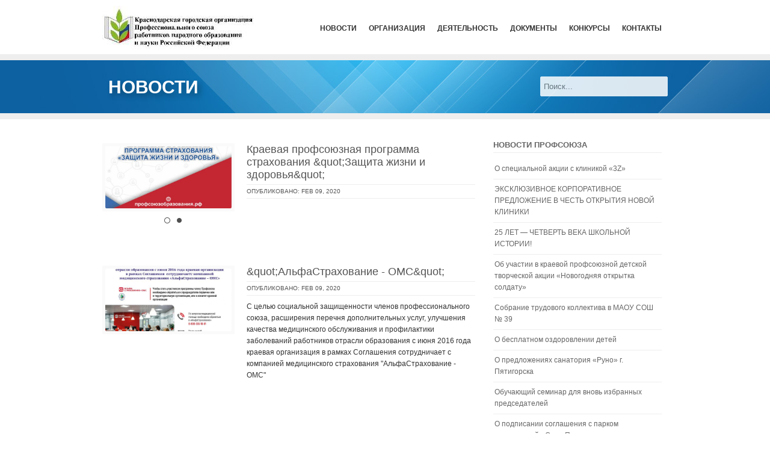

--- FILE ---
content_type: text/html; charset=utf-8
request_url: http://gorkom-prof.ru/blog?page=40
body_size: 9987
content:
<!DOCTYPE html PUBLIC "-//W3C//DTD XHTML+RDFa 1.0//EN"
    "http://www.w3.org/MarkUp/DTD/xhtml-rdfa-1.dtd">
<html xmlns="http://www.w3.org/1999/xhtml" xml:lang="ru" version="XHTML+RDFa 1.0" dir="ltr"
  xmlns:content="http://purl.org/rss/1.0/modules/content/"
  xmlns:dc="http://purl.org/dc/terms/"
  xmlns:foaf="http://xmlns.com/foaf/0.1/"
  xmlns:og="http://ogp.me/ns#"
  xmlns:rdfs="http://www.w3.org/2000/01/rdf-schema#"
  xmlns:sioc="http://rdfs.org/sioc/ns#"
  xmlns:sioct="http://rdfs.org/sioc/types#"
  xmlns:skos="http://www.w3.org/2004/02/skos/core#"
  xmlns:xsd="http://www.w3.org/2001/XMLSchema#">

    <head profile="http://www.w3.org/1999/xhtml/vocab">
        <meta http-equiv="Content-Type" content="text/html; charset=utf-8" />
<link rel="apple-touch-icon-precomposed" href="sites/all/themes/perspective/apple-touch-icon-114-precomposed.png" sizes="114x114" />
<link rel="apple-touch-icon-precomposed" href="sites/all/themes/perspective/apple-touch-icon-72-precomposed.png" sizes="72x72" />
<link rel="apple-touch-icon-precomposed" href="sites/all/themes/perspective/apple-touch-icon-57-precomposed.png" />
<link rel="apple-touch-icon-precomposed" href="sites/all/themes/perspective/apple-touch-icon-144-precomposed.png" sizes="144x144" />
<meta name="viewport" content="width=device-width, initial-scale=1" />
<meta name="Generator" content="Drupal 7 (http://drupal.org)" />
<link rel="alternate" type="application/rss+xml" title="RSS - блоги" href="http://gorkom-prof.ru/blog/feed" />
<link rel="shortcut icon" href="http://gorkom-prof.ru/sites/default/files/logo_0.png" type="image/png" />
        <title>Новости | Профсоюз</title>
        <style type="text/css" media="all">
@import url("http://gorkom-prof.ru/modules/system/system.base.css?rw71kh");
@import url("http://gorkom-prof.ru/modules/system/system.menus.css?rw71kh");
@import url("http://gorkom-prof.ru/modules/system/system.messages.css?rw71kh");
@import url("http://gorkom-prof.ru/modules/system/system.theme.css?rw71kh");
</style>
<style type="text/css" media="all">
@import url("http://gorkom-prof.ru/modules/comment/comment.css?rw71kh");
@import url("http://gorkom-prof.ru/modules/field/theme/field.css?rw71kh");
@import url("http://gorkom-prof.ru/modules/node/node.css?rw71kh");
@import url("http://gorkom-prof.ru/modules/search/search.css?rw71kh");
@import url("http://gorkom-prof.ru/modules/user/user.css?rw71kh");
@import url("http://gorkom-prof.ru/sites/all/modules/views/css/views.css?rw71kh");
</style>
<style type="text/css" media="all">
@import url("http://gorkom-prof.ru/sites/all/modules/ctools/css/ctools.css?rw71kh");
@import url("http://gorkom-prof.ru/sites/all/modules/panels/css/panels.css?rw71kh");
@import url("http://gorkom-prof.ru/sites/all/modules/video/css/video.css?rw71kh");
@import url("http://gorkom-prof.ru/sites/all/themes/perspective/css/reset.css?rw71kh");
@import url("http://gorkom-prof.ru/sites/all/themes/perspective/css/grid.css?rw71kh");
@import url("http://gorkom-prof.ru/sites/all/themes/perspective/js/lightbox/themes/default/jquery.lightbox.css?rw71kh");
@import url("http://gorkom-prof.ru/sites/all/themes/perspective/css/flexslider.css?rw71kh");
@import url("http://gorkom-prof.ru/sites/all/themes/perspective/css/iview-slider/iview.css?rw71kh");
@import url("http://gorkom-prof.ru/sites/all/themes/perspective/css/jquery.onebyone.css?rw71kh");
@import url("http://gorkom-prof.ru/sites/all/themes/perspective/css/framework.css?rw71kh");
@import url("http://gorkom-prof.ru/sites/all/themes/perspective/css/style.css?rw71kh");
@import url("http://gorkom-prof.ru/sites/all/themes/perspective/css/responsive.css?rw71kh");
@import url("http://gorkom-prof.ru/sites/all/themes/perspective/css/themes/40.css?rw71kh");
@import url("http://gorkom-prof.ru/sites/all/themes/perspective/css/perspective.css?rw71kh");
</style>
            <!--[if IE 7]> <link rel="stylesheet" href="/sites/all/themes/perspective/css/ie7.css" /> <![endif]-->
        <!--[if IE 8]> <link rel="stylesheet" href="/sites/all/themes/perspective/css/ie8.css" /> <![endif]-->
        <script type="text/javascript" src="http://gorkom-prof.ru/misc/jquery.js?v=1.4.4"></script>
<script type="text/javascript" src="http://gorkom-prof.ru/misc/jquery.once.js?v=1.2"></script>
<script type="text/javascript" src="http://gorkom-prof.ru/misc/drupal.js?rw71kh"></script>
<script type="text/javascript" src="http://gorkom-prof.ru/sites/default/files/languages/ru_5MeOt1_eFoxiSQSx-DON2D7vKJfGZn4rAyRUKpGaq-o.js?rw71kh"></script>
<script type="text/javascript" src="http://gorkom-prof.ru/sites/all/modules/video/js/video.js?rw71kh"></script>
<script type="text/javascript" src="http://gorkom-prof.ru/sites/all/themes/perspective/js/jquery.preloadify.js?rw71kh"></script>
<script type="text/javascript" src="http://gorkom-prof.ru/sites/all/themes/perspective/js/scripts-top.js?rw71kh"></script>
<script type="text/javascript" src="http://gorkom-prof.ru/sites/all/themes/perspective/js/iview.pack.js?rw71kh"></script>
<script type="text/javascript" src="http://gorkom-prof.ru/sites/all/themes/perspective/js/raphael-min.js?rw71kh"></script>
<script type="text/javascript" src="http://gorkom-prof.ru/sites/all/themes/perspective/js/jquery.plugins.js?rw71kh"></script>
<script type="text/javascript" src="http://gorkom-prof.ru/sites/all/themes/perspective/js/smk-framework.js?rw71kh"></script>
<script type="text/javascript" src="http://gorkom-prof.ru/sites/all/themes/perspective/js/scripts-bottom.js?rw71kh"></script>
<script type="text/javascript">
<!--//--><![CDATA[//><!--
jQuery.extend(Drupal.settings, {"basePath":"\/","pathPrefix":"","ajaxPageState":{"theme":"perspective","theme_token":"-3zNImmS1j-1RGx-WVKnJPtPchhIj8IxrFQzw9t60OM","js":{"misc\/jquery.js":1,"misc\/jquery.once.js":1,"misc\/drupal.js":1,"public:\/\/languages\/ru_5MeOt1_eFoxiSQSx-DON2D7vKJfGZn4rAyRUKpGaq-o.js":1,"sites\/all\/modules\/video\/js\/video.js":1,"sites\/all\/themes\/perspective\/js\/jquery.preloadify.js":1,"sites\/all\/themes\/perspective\/js\/scripts-top.js":1,"sites\/all\/themes\/perspective\/js\/iview.pack.js":1,"sites\/all\/themes\/perspective\/js\/raphael-min.js":1,"sites\/all\/themes\/perspective\/js\/jquery.plugins.js":1,"sites\/all\/themes\/perspective\/js\/smk-framework.js":1,"sites\/all\/themes\/perspective\/js\/scripts-bottom.js":1},"css":{"modules\/system\/system.base.css":1,"modules\/system\/system.menus.css":1,"modules\/system\/system.messages.css":1,"modules\/system\/system.theme.css":1,"modules\/comment\/comment.css":1,"modules\/field\/theme\/field.css":1,"modules\/node\/node.css":1,"modules\/search\/search.css":1,"modules\/user\/user.css":1,"sites\/all\/modules\/views\/css\/views.css":1,"sites\/all\/modules\/ctools\/css\/ctools.css":1,"sites\/all\/modules\/panels\/css\/panels.css":1,"sites\/all\/modules\/video\/css\/video.css":1,"sites\/all\/themes\/perspective\/css\/reset.css":1,"sites\/all\/themes\/perspective\/css\/grid.css":1,"sites\/all\/themes\/perspective\/js\/lightbox\/themes\/default\/jquery.lightbox.css":1,"sites\/all\/themes\/perspective\/css\/flexslider.css":1,"sites\/all\/themes\/perspective\/css\/iview-slider\/iview.css":1,"sites\/all\/themes\/perspective\/css\/iview-slider\/style.css":1,"sites\/all\/themes\/perspective\/css\/jquery.onebyone.css":1,"sites\/all\/themes\/perspective\/css\/framework.css":1,"sites\/all\/themes\/perspective\/css\/style.css":1,"sites\/all\/themes\/perspective\/css\/responsive.css":1,"sites\/all\/themes\/perspective\/css\/themes\/40.css":1,"sites\/all\/themes\/perspective\/css\/perspective.css":1}},"urlIsAjaxTrusted":{"\/blog?page=40":true}});
//--><!]]>
</script>
        <!--[if IE]>
      <script type="text/javascript" src="/sites/all/themes/perspective/js/html5.js"></script>
      <style type="text/css">.testimonial_arrow{display: none!important;}</style>
      <![endif]-->
    </head>
    <body class="html not-front not-logged-in one-sidebar sidebar-second page-blog" >
                <div id="skip-link">
            <a href="#main-content" class="element-invisible element-focusable">Перейти к основному содержанию</a>
        </div>
                <section id="smk_container_full">
    <section class="smk_container">
        <section class="wrap">
            <!--============================================================= BEGIN top blocks -->
            <section class="top_head_separator">
                <section class="container_12">

                                            <div class="grid_4 logo">
                            <a href="/"><img src="http://gorkom-prof.ru/sites/default/files/%D0%BB%D0%BE%D0%B3%D0%BE%D1%82%D0%B8%D0%BF%20_0.jpg" alt="Главная" /></a>
                        </div>
                                        <div class="grid_8 top_mod_right">

                        <!--================== BEGIN main menu -->
                                                    <nav id="horizontal">
                                <ul id="nav" class="nav_simple sf-menu main-menu sf-horizontal sf-style-none sf-total-items-6 sf-parent-items-3 sf-single-items-3"><li id="menu-349-1" class="active-trail first odd sf-item-1 sf-depth-1 sf-no-children"><a href="/blog" title="" class="sf-depth-1  active">Новости</a></li><li id="menu-531-1" class="middle even sf-item-2 sf-depth-1 sf-total-children-3 sf-parent-children-0 sf-single-children-3 menuparent"><a href="/about" title="" class="sf-depth-1  menuparent">Организация</a><ul><li id="menu-532-1" class="first odd sf-item-1 sf-depth-2 sf-no-children"><a href="/about" title="" class="sf-depth-2 ">Об организации</a></li><li id="menu-533-1" class="middle even sf-item-2 sf-depth-2 sf-no-children"><a href="/about/structure" class="sf-depth-2 ">Структура</a></li><li id="menu-449-1" class="last odd sf-item-3 sf-depth-2 sf-no-children"><a href="/contact" title="" class="sf-depth-2 ">Контакты</a></li></ul></li><li id="menu-534-1" class="middle odd sf-item-3 sf-depth-1 sf-total-children-11 sf-parent-children-1 sf-single-children-10 menuparent"><a href="/creation" class="sf-depth-1  menuparent">Деятельность</a><ul><li id="menu-535-1" class="first odd sf-item-1 sf-depth-2 sf-no-children"><a href="/creation/partnership" class="sf-depth-2 ">Социальное партнерство</a></li><li id="menu-536-1" class="middle even sf-item-2 sf-depth-2 sf-no-children"><a href="/creation/law" class="sf-depth-2 ">Правовая работа</a></li><li id="menu-537-1" class="middle odd sf-item-3 sf-depth-2 sf-no-children"><a href="/creation/work" class="sf-depth-2 ">Охрана труда</a></li><li id="menu-538-1" class="middle even sf-item-4 sf-depth-2 sf-no-children"><a href="/creation/org" class="sf-depth-2 ">Организационная работа</a></li><li id="menu-541-1" class="middle odd sf-item-5 sf-depth-2 sf-no-children"><a href="/creation/youth" class="sf-depth-2 ">Молодежная политика</a></li><li id="menu-542-1" class="middle even sf-item-6 sf-depth-2 sf-total-children-1 sf-parent-children-0 sf-single-children-1 menuparent"><a href="/creation/school" class="sf-depth-2  menuparent">Школа профсоюзного актива</a><ul><li id="menu-766-1" class="first odd sf-item-1 sf-depth-3 sf-no-children"><a href="/content/%D0%BF%D1%80%D0%BE%D0%B3%D1%80%D0%B0%D0%BC%D0%BC%D0%B0-1%D1%81" class="sf-depth-3 ">Программа 1С</a></li></ul></li><li id="menu-549-1" class="middle odd sf-item-7 sf-depth-2 sf-no-children"><a href="/inform/press" class="sf-depth-2 ">Газета &quot;Профсоюз информирует&quot;</a></li><li id="menu-553-1" class="middle even sf-item-8 sf-depth-2 sf-no-children"><a href="/creation/healthy" class="sf-depth-2 ">Взрослое оздоровление</a></li><li id="menu-558-1" class="middle odd sf-item-9 sf-depth-2 sf-no-children"><a href="/content/%D0%B4%D0%B5%D1%82%D1%81%D0%BA%D0%BE%D0%B5-%D0%BE%D0%B7%D0%B4%D0%BE%D1%80%D0%BE%D0%B2%D0%BB%D0%B5%D0%BD%D0%B8%D0%B5" class="sf-depth-2 ">Детское оздоровление</a></li><li id="menu-552-1" class="middle even sf-item-10 sf-depth-2 sf-no-children"><a href="/creation/kcc" class="sf-depth-2 ">Кредитно-потребительсий кооператив</a></li><li id="menu-557-1" class="last odd sf-item-11 sf-depth-2 sf-no-children"><a href="/creation/veteran" class="sf-depth-2 ">Работа с ветеранами</a></li></ul></li><li id="menu-543-1" class="middle even sf-item-4 sf-depth-1 sf-total-children-4 sf-parent-children-0 sf-single-children-4 menuparent"><a href="/docs" class="sf-depth-1  menuparent">Документы</a><ul><li id="menu-544-1" class="first odd sf-item-1 sf-depth-2 sf-no-children"><a href="/docs/puplic_report" class="sf-depth-2 ">Публичный отчет</a></li><li id="menu-546-1" class="middle even sf-item-2 sf-depth-2 sf-no-children"><a href="/docs/normative" class="sf-depth-2 ">Нормативные документы</a></li><li id="menu-547-1" class="middle odd sf-item-3 sf-depth-2 sf-no-children"><a href="/docs/inform" class="sf-depth-2 ">Информационные бюллетени</a></li><li id="menu-551-1" class="last even sf-item-4 sf-depth-2 sf-no-children"><a href="/docs/finance" class="sf-depth-2 ">Финансовая работа</a></li></ul></li><li id="menu-559-1" class="middle odd sf-item-5 sf-depth-1 sf-no-children"><a href="/konkurs" title="" class="sf-depth-1 ">Конкурсы</a></li><li id="menu-550-1" class="last even sf-item-6 sf-depth-1 sf-no-children"><a href="/contact" title="" class="sf-depth-1 ">Контакты</a></li></ul>                                <!-- End of #nav-->
                            </nav><!-- End of menu nav#horizontal -->
                        
                        <div class="clear"></div>
                        <!--/================= END main menu -->
                    </div>			
                    <div class="clear"></div>
                </section>
                <div class="clear"></div>
            </section><!-- End of .top_head_separator -->
            <div class="clear"></div>
            <!--/============================================================= END top blocks -->

            <!-- =============== HEADER [end] ================ -->

            <!--============================================================== BEGIN content [ .smk_content ] -->
            <div class="clear"></div>


                                    <div class="clear"></div>
                            <div class="page_top_details clearfix">
                    <div class="page_title container_12">
                        <div class="grid_6">
                                                        <h1>Новости</h1>
                                                    </div>
                                                    <div class="grid_6">
                                <form action="/blog?page=40" method="post" id="searchform" accept-charset="UTF-8"><div><div class="container-inline">
      <h2 class="element-invisible">Форма поиска</h2>
    <div class="form-item form-type-textfield form-item-search-block-form">
  <label class="element-invisible" for="s">Поиск </label>
 <input title="Введите ключевые слова для поиска." placeholder="Поиск..." type="text" id="s" name="search_block_form" value="" size="15" maxlength="128" class="form-text" />
</div>
<div class="form-actions form-wrapper" id="edit-actions"><input type="submit" id="edit-submit" name="op" value="Поиск" class="form-submit default_button" /></div><input type="hidden" name="form_build_id" value="form-CZZD8DOgoM3Jhqe3xqKgxRkEiwHkg3AA8xvIzBjAGn8" />
<input type="hidden" name="form_id" value="search_block_form" />
</div>
</div></form>                            </div>
                                            </div>
                </div>
                        <section id="smk_content" class="smk_content">
                <div class="container_12">

                    <!-- ===================================================== MAIN CONTENT[begin] -->
                    

                    
                    
                    <!--
                                                <div id="breadcrumb"><h2 class="element-invisible">Вы здесь</h2><div class="breadcrumb"><a href="/">Главная</a> » <a href="/blog" title="" class="active">Новости</a></div></div>
                    
                    -->
                                                                    <div id="content" class="grid_8">
                            
                                                            <div class="tabs">
                                                                    </div>
                                                                                                                  <div class="region region-content">
    <div id="block-system-main" class="block block-system">

    
  <div class="content">
    
<div id="node-147" class="node node-blog node-teaser clearfix" about="/blog/%D0%BA%D1%80%D0%B0%D0%B5%D0%B2%D0%B0%D1%8F-%D0%BF%D1%80%D0%BE%D1%84%D1%81%D0%BE%D1%8E%D0%B7%D0%BD%D0%B0%D1%8F-%D0%BF%D1%80%D0%BE%D0%B3%D1%80%D0%B0%D0%BC%D0%BC%D0%B0-%D1%81%D1%82%D1%80%D0%B0%D1%85%D0%BE%D0%B2%D0%B0%D0%BD%D0%B8%D1%8F-%D0%B7%D0%B0%D1%89%D0%B8%D1%82%D0%B0-%D0%B6%D0%B8%D0%B7%D0%BD%D0%B8-%D0%B8-%D0%B7%D0%B4%D0%BE%D1%80%D0%BE%D0%B2%D1%8C%D1%8F" typeof="sioc:Post sioct:BlogPost">

    <div class="blog_article blog_article_s2 clearfix">

    <!-- Post slider -->
                        <div class="grid_3 alpha">
            <!-- Post image -->
                            

    <div class="blog_slider flexslider">
        <ul class="slides">
                            <li>
                    <img typeof="foaf:Image" src="http://gorkom-prof.ru/sites/default/files/styles/blog_teaser/public/%D0%95%D0%B2%D1%80%D0%BE_%D0%B7%D0%B0%D1%89%D0%B8%D1%82%D0%B0_%D0%B6%D0%B8%D0%B7%D0%BD%D0%B8_%D0%B8_%D0%B7%D0%B4%D0%BE%D1%80%D0%BE%D0%B2%D1%8C%D1%8F1%20%282%29.jpg?itok=Ziks3gjy" width="610" height="300" alt="" />                    
                                    </li>

                            <li>
                    <img typeof="foaf:Image" src="http://gorkom-prof.ru/sites/default/files/styles/blog_teaser/public/%D0%95%D0%B2%D1%80%D0%BE_%D0%B7%D0%B0%D1%89%D0%B8%D1%82%D0%B0_%D0%B6%D0%B8%D0%B7%D0%BD%D0%B8_%D0%B8_%D0%B7%D0%B4%D0%BE%D1%80%D0%BE%D0%B2%D1%8C%D1%8F2%20%282%29.jpg?itok=YpZR-eYd" width="610" height="300" alt="" />                    
                                    </li>

            
        </ul>
    </div>
    <div class="clear"></div>

            
            <!-- // post image -->
            <div class="clear"></div>
        </div>
    

    <!-- Post content-->
    <div class="grid_5 omega">
        <!-- Post title and details -->
        <h1><a href="/blog/%D0%BA%D1%80%D0%B0%D0%B5%D0%B2%D0%B0%D1%8F-%D0%BF%D1%80%D0%BE%D1%84%D1%81%D0%BE%D1%8E%D0%B7%D0%BD%D0%B0%D1%8F-%D0%BF%D1%80%D0%BE%D0%B3%D1%80%D0%B0%D0%BC%D0%BC%D0%B0-%D1%81%D1%82%D1%80%D0%B0%D1%85%D0%BE%D0%B2%D0%B0%D0%BD%D0%B8%D1%8F-%D0%B7%D0%B0%D1%89%D0%B8%D1%82%D0%B0-%D0%B6%D0%B8%D0%B7%D0%BD%D0%B8-%D0%B8-%D0%B7%D0%B4%D0%BE%D1%80%D0%BE%D0%B2%D1%8C%D1%8F">Краевая профсоюзная программа страхования &amp;quot;Защита жизни и здоровья&amp;quot;</a></h1>

        <div class="blog_post_meta">							
            <span>Опубликовано: <span class="blogpost_date">Feb 09, 2020</span></span>
        </div>
            </div>

</div>
<div class="clear"></div>
</div>

<div id="node-146" class="node node-blog node-teaser clearfix" about="/blog/%D0%B0%D0%BB%D1%8C%D1%84%D0%B0%D1%81%D1%82%D1%80%D0%B0%D1%85%D0%BE%D0%B2%D0%B0%D0%BD%D0%B8%D0%B5-%D0%BE%D0%BC%D1%81" typeof="sioc:Post sioct:BlogPost">

    <div class="blog_article blog_article_s2 clearfix">

    <!-- Post slider -->
                        <div class="grid_3 alpha">
            <!-- Post image -->
                            <div class="blog_post_image">
                    <a href="/blog/%D0%B0%D0%BB%D1%8C%D1%84%D0%B0%D1%81%D1%82%D1%80%D0%B0%D1%85%D0%BE%D0%B2%D0%B0%D0%BD%D0%B8%D0%B5-%D0%BE%D0%BC%D1%81">
                        <span class="image_wrap">
                            <span class="img_wrap_in">
                                

            <img typeof="foaf:Image" src="http://gorkom-prof.ru/sites/default/files/styles/blog_teaser/public/3%20%282%29.jpg?itok=0jYHM60F" width="610" height="300" alt="" />                                    <span class="img_caption_more"></span>
                            </span>
                        </span>
                    </a>
                </div>
            
            <!-- // post image -->
            <div class="clear"></div>
        </div>
    

    <!-- Post content-->
    <div class="grid_5 omega">
        <!-- Post title and details -->
        <h1><a href="/blog/%D0%B0%D0%BB%D1%8C%D1%84%D0%B0%D1%81%D1%82%D1%80%D0%B0%D1%85%D0%BE%D0%B2%D0%B0%D0%BD%D0%B8%D0%B5-%D0%BE%D0%BC%D1%81">&amp;quot;АльфаСтрахование - ОМС&amp;quot;</a></h1>

        <div class="blog_post_meta">							
            <span>Опубликовано: <span class="blogpost_date">Feb 09, 2020</span></span>
        </div>
        <div class="field field-name-body field-type-text-with-summary field-label-hidden"><div class="field-items"><div class="field-item even" property="content:encoded"><p>С целью социальной защищенности членов профессионального союза, расширения перечня дополнительных услуг, улучшения качества медицинского обслуживания и профилактики заболеваний работников отрасли образования с июня 2016 года краевая организация в рамках Соглашения сотрудничает с компанией медицинского страхования "АльфаСтрахование - ОМС"</p>
</div></div></div>    </div>

</div>
<div class="clear"></div>
</div>

<div id="node-145" class="node node-blog node-teaser clearfix" about="/blog/%D0%BA%D1%80%D0%B5%D0%B4%D0%B8%D1%82%D0%BD%D1%8B%D0%B9-%D0%BF%D0%BE%D1%82%D1%80%D0%B5%D0%B1%D0%B8%D1%82%D0%B5%D0%BB%D1%8C%D1%81%D0%BA%D0%B8%D0%B9-%D0%BA%D0%BE%D0%BE%D0%BF%D0%B5%D1%80%D0%B0%D1%82%D0%B8%D0%B2-%D0%BA%D1%80%D0%B5%D0%B4%D0%B8%D1%82%D0%BD%D0%BE-%D1%81%D0%B1%D0%B5%D1%80%D0%B5%D0%B3%D0%B0%D1%82%D0%B5%D0%BB%D1%8C%D0%BD%D1%8B%D0%B9-%D1%81%D0%BE%D1%8E%D0%B7-%D1%80%D0%B0%D0%B1%D0%BE%D1%82%D0%BD%D0%B8%D0%BA%D0%BE%D0%B2-%D0%BE%D0%B1%D1%80%D0%B0%D0%B7%D0%BE%D0%B2%D0%B0%D0%BD%D0%B8%D1%8F-%D0%B8" typeof="sioc:Post sioct:BlogPost">

    <div class="blog_article blog_article_s2 clearfix">

    <!-- Post slider -->
                        <div class="grid_3 alpha">
            <!-- Post image -->
                            

    <div class="blog_slider flexslider">
        <ul class="slides">
                            <li>
                    <img typeof="foaf:Image" src="http://gorkom-prof.ru/sites/default/files/styles/blog_teaser/public/%D0%A42.jpg?itok=E4w2B8X0" width="610" height="300" alt="" />                    
                                    </li>

                            <li>
                    <img typeof="foaf:Image" src="http://gorkom-prof.ru/sites/default/files/styles/blog_teaser/public/%D0%A43.jpg?itok=t02l1MFA" width="610" height="300" alt="" />                    
                                    </li>

            
        </ul>
    </div>
    <div class="clear"></div>

            
            <!-- // post image -->
            <div class="clear"></div>
        </div>
    

    <!-- Post content-->
    <div class="grid_5 omega">
        <!-- Post title and details -->
        <h1><a href="/blog/%D0%BA%D1%80%D0%B5%D0%B4%D0%B8%D1%82%D0%BD%D1%8B%D0%B9-%D0%BF%D0%BE%D1%82%D1%80%D0%B5%D0%B1%D0%B8%D1%82%D0%B5%D0%BB%D1%8C%D1%81%D0%BA%D0%B8%D0%B9-%D0%BA%D0%BE%D0%BE%D0%BF%D0%B5%D1%80%D0%B0%D1%82%D0%B8%D0%B2-%D0%BA%D1%80%D0%B5%D0%B4%D0%B8%D1%82%D0%BD%D0%BE-%D1%81%D0%B1%D0%B5%D1%80%D0%B5%D0%B3%D0%B0%D1%82%D0%B5%D0%BB%D1%8C%D0%BD%D1%8B%D0%B9-%D1%81%D0%BE%D1%8E%D0%B7-%D1%80%D0%B0%D0%B1%D0%BE%D1%82%D0%BD%D0%B8%D0%BA%D0%BE%D0%B2-%D0%BE%D0%B1%D1%80%D0%B0%D0%B7%D0%BE%D0%B2%D0%B0%D0%BD%D0%B8%D1%8F-%D0%B8">Кредитный потребительский кооператив &amp;quot;Кредитно-сберегательный союз работников образования и науки&amp;quot; </a></h1>

        <div class="blog_post_meta">							
            <span>Опубликовано: <span class="blogpost_date">Feb 09, 2020</span></span>
        </div>
            </div>

</div>
<div class="clear"></div>
</div>

<div id="node-144" class="node node-blog node-teaser clearfix" about="/blog/%D1%82%D1%83%D1%80%D0%B8%D1%81%D1%82%D0%B8%D1%87%D0%B5%D1%81%D0%BA%D0%BE%D0%B5-%D0%B0%D0%B3%D0%B5%D0%BD%D1%81%D1%82%D0%B2%D0%BE-%D0%BF%D1%80%D0%BE%D1%84%D1%82%D1%83%D1%80" typeof="sioc:Post sioct:BlogPost">

    <div class="blog_article blog_article_s2 clearfix">

    <!-- Post slider -->
                        <div class="grid_3 alpha">
            <!-- Post image -->
                            

    <div class="blog_slider flexslider">
        <ul class="slides">
                            <li>
                    <img typeof="foaf:Image" src="http://gorkom-prof.ru/sites/default/files/styles/blog_teaser/public/%D0%91%D1%83%D0%BA%D0%BB%D0%B5%D1%821%20%282%29.jpg?itok=Sd7FveD3" width="610" height="300" alt="" />                    
                                    </li>

                            <li>
                    <img typeof="foaf:Image" src="http://gorkom-prof.ru/sites/default/files/styles/blog_teaser/public/%D0%91%D1%83%D0%BA%D0%BB%D0%B5%D1%822%20%283%29.jpg?itok=bFvJw-Wd" width="610" height="300" alt="" />                    
                                    </li>

                            <li>
                    <img typeof="foaf:Image" src="http://gorkom-prof.ru/sites/default/files/styles/blog_teaser/public/A4_.jpg?itok=T7xP7-LV" width="610" height="300" alt="" />                    
                                    </li>

            
        </ul>
    </div>
    <div class="clear"></div>

            
            <!-- // post image -->
            <div class="clear"></div>
        </div>
    

    <!-- Post content-->
    <div class="grid_5 omega">
        <!-- Post title and details -->
        <h1><a href="/blog/%D1%82%D1%83%D1%80%D0%B8%D1%81%D1%82%D0%B8%D1%87%D0%B5%D1%81%D0%BA%D0%BE%D0%B5-%D0%B0%D0%B3%D0%B5%D0%BD%D1%81%D1%82%D0%B2%D0%BE-%D0%BF%D1%80%D0%BE%D1%84%D1%82%D1%83%D1%80">Туристическое агенство &amp;quot;ПрофТур&amp;quot; </a></h1>

        <div class="blog_post_meta">							
            <span>Опубликовано: <span class="blogpost_date">Feb 09, 2020</span></span>
        </div>
        <div class="field field-name-body field-type-text-with-summary field-label-hidden"><div class="field-items"><div class="field-item even" property="content:encoded"><p style="margin-top: 0px; margin-bottom: 0px; font-stretch: normal; font-size: 12px; line-height: normal; font-family: &quot;Helvetica Neue&quot;;">В Краснодарской краевой организации Общероссийского Профсоюза образования действует туристическое агенство «ПрофТур». Туристическое агенство специализируется на предоставлении качественного отдыха в России и за рубежом, для членов Общероссийского Профсоюза образования действует система скидок.</p>
</div></div></div>    </div>

</div>
<div class="clear"></div>
</div>

<div id="node-143" class="node node-blog node-teaser clearfix" about="/blog/ii-%D0%BC%D0%B5%D0%B6%D0%B4%D1%83%D0%BD%D0%B0%D1%80%D0%BE%D0%B4%D0%BD%D1%8B%D0%B9-%D0%BD%D0%B0%D1%83%D1%87%D0%BD%D0%BE-%D0%BC%D0%B5%D1%82%D0%BE%D0%B4%D0%B8%D1%87%D0%B5%D1%81%D0%BA%D0%B8%D0%B9-%D0%BA%D0%BE%D0%BD%D0%BA%D1%83%D1%80%D1%81-%C2%AB%D0%BF%D0%B5%D0%B4%D0%B0%D0%B3%D0%BE%D0%B3%D0%B8%D1%87%D0%B5%D1%81%D0%BA%D0%BE%D0%B5-%D0%BF%D1%80%D0%B8%D0%B7%D0%B2%D0%B0%D0%BD%D0%B8%D0%B5%C2%BB" typeof="sioc:Post sioct:BlogPost">

    <div class="blog_article blog_article_s2 clearfix">

    <!-- Post slider -->
                        <div class="grid_3 alpha">
            <!-- Post image -->
                            <div class="blog_post_image">
                    <a href="/blog/ii-%D0%BC%D0%B5%D0%B6%D0%B4%D1%83%D0%BD%D0%B0%D1%80%D0%BE%D0%B4%D0%BD%D1%8B%D0%B9-%D0%BD%D0%B0%D1%83%D1%87%D0%BD%D0%BE-%D0%BC%D0%B5%D1%82%D0%BE%D0%B4%D0%B8%D1%87%D0%B5%D1%81%D0%BA%D0%B8%D0%B9-%D0%BA%D0%BE%D0%BD%D0%BA%D1%83%D1%80%D1%81-%C2%AB%D0%BF%D0%B5%D0%B4%D0%B0%D0%B3%D0%BE%D0%B3%D0%B8%D1%87%D0%B5%D1%81%D0%BA%D0%BE%D0%B5-%D0%BF%D1%80%D0%B8%D0%B7%D0%B2%D0%B0%D0%BD%D0%B8%D0%B5%C2%BB">
                        <span class="image_wrap">
                            <span class="img_wrap_in">
                                

            <img typeof="foaf:Image" src="http://gorkom-prof.ru/sites/default/files/styles/blog_teaser/public/%D0%9F%D0%BB%D0%B0%D0%BA%D0%B0%D1%82%20%D0%904%20%D0%9F%D0%B5%D0%B4%D0%B0%D0%B3%D0%BE%D0%B3%D0%B8%D1%87%D0%B5%D1%81%D0%BA%D0%BE%D0%B5%20%D0%BF%D1%80%D0%B8%D0%B7%D0%B2%D0%B0%D0%BD%D0%B8%D0%B5.jpg?itok=YZ7tGtBF" width="610" height="300" alt="" />                                    <span class="img_caption_more"></span>
                            </span>
                        </span>
                    </a>
                </div>
            
            <!-- // post image -->
            <div class="clear"></div>
        </div>
    

    <!-- Post content-->
    <div class="grid_5 omega">
        <!-- Post title and details -->
        <h1><a href="/blog/ii-%D0%BC%D0%B5%D0%B6%D0%B4%D1%83%D0%BD%D0%B0%D1%80%D0%BE%D0%B4%D0%BD%D1%8B%D0%B9-%D0%BD%D0%B0%D1%83%D1%87%D0%BD%D0%BE-%D0%BC%D0%B5%D1%82%D0%BE%D0%B4%D0%B8%D1%87%D0%B5%D1%81%D0%BA%D0%B8%D0%B9-%D0%BA%D0%BE%D0%BD%D0%BA%D1%83%D1%80%D1%81-%C2%AB%D0%BF%D0%B5%D0%B4%D0%B0%D0%B3%D0%BE%D0%B3%D0%B8%D1%87%D0%B5%D1%81%D0%BA%D0%BE%D0%B5-%D0%BF%D1%80%D0%B8%D0%B7%D0%B2%D0%B0%D0%BD%D0%B8%D0%B5%C2%BB">II Международный научно-методический конкурс «Педагогическое призвание» </a></h1>

        <div class="blog_post_meta">							
            <span>Опубликовано: <span class="blogpost_date">Feb 09, 2020</span></span>
        </div>
        <div class="field field-name-body field-type-text-with-summary field-label-hidden"><div class="field-items"><div class="field-item even" property="content:encoded"><p style="margin: 0cm 0cm 0.0001pt; font-size: medium; font-family: &quot;Times New Roman&quot;;"><strong><span style="font-size: 14pt;">С целью содействия реализации комплексной программы повышения профессионального уровня педагогических работников Международный центр научного партнёрства «Новая наука» приглашает преподавателей всех уровней системы образования, заинтересованных в апробации своих методических наработок, повышении показателей методической, научно-методической работы и публикационной активности, принять участие во </span><span lang="EN-US" style="font-size: 14pt;" xml:lang="EN-U&lt;/body&gt;&lt;/html&gt;" xml:lang="EN-US"></span></strong></p></div></div></div>    </div>

</div>
<div class="clear"></div>
</div>

<div id="node-142" class="node node-blog node-teaser clearfix" about="/blog/%D0%BF%D0%BE%D0%B4%D0%BF%D0%B8%D1%81%D0%B0%D0%BD-%D0%B4%D0%BE%D0%B3%D0%BE%D0%B2%D0%BE%D1%80-%D0%BC%D0%B5%D0%B6%D0%B4%D1%83-%D0%BA%D1%80%D0%B0%D0%B5%D0%B2%D0%BE%D0%B9-%D1%82%D0%B5%D1%80%D1%80%D0%B8%D1%82%D0%BE%D1%80%D0%B8%D0%B0%D0%BB%D1%8C%D0%BD%D0%BE%D0%B9-%D0%BE%D1%80%D0%B3%D0%B0%D0%BD%D0%B8%D0%B7%D0%B0%D1%86%D0%B8%D0%B5%D0%B9-%D0%BF%D1%80%D0%BE%D1%84%D1%81%D0%BE%D1%8E%D0%B7%D0%B0-%D0%B8-%D1%81%D0%B0%D0%BD%D0%B0%D1%82%D0%BE%D1%80%D0%B8%D0%B5%D0%BC-%C2%AB%D0%B5%D0%B9%D1%81%D0%BA%C2%BB" typeof="sioc:Post sioct:BlogPost">

    <div class="blog_article blog_article_s2 clearfix">

    <!-- Post slider -->
                        <div class="grid_3 alpha">
            <!-- Post image -->
                            <div class="blog_post_image">
                    <a href="/blog/%D0%BF%D0%BE%D0%B4%D0%BF%D0%B8%D1%81%D0%B0%D0%BD-%D0%B4%D0%BE%D0%B3%D0%BE%D0%B2%D0%BE%D1%80-%D0%BC%D0%B5%D0%B6%D0%B4%D1%83-%D0%BA%D1%80%D0%B0%D0%B5%D0%B2%D0%BE%D0%B9-%D1%82%D0%B5%D1%80%D1%80%D0%B8%D1%82%D0%BE%D1%80%D0%B8%D0%B0%D0%BB%D1%8C%D0%BD%D0%BE%D0%B9-%D0%BE%D1%80%D0%B3%D0%B0%D0%BD%D0%B8%D0%B7%D0%B0%D1%86%D0%B8%D0%B5%D0%B9-%D0%BF%D1%80%D0%BE%D1%84%D1%81%D0%BE%D1%8E%D0%B7%D0%B0-%D0%B8-%D1%81%D0%B0%D0%BD%D0%B0%D1%82%D0%BE%D1%80%D0%B8%D0%B5%D0%BC-%C2%AB%D0%B5%D0%B9%D1%81%D0%BA%C2%BB">
                        <span class="image_wrap">
                            <span class="img_wrap_in">
                                

            <img typeof="foaf:Image" src="http://gorkom-prof.ru/sites/default/files/styles/blog_teaser/public/otdykh-v-ejske.jpg?itok=sn5My2Vp" width="610" height="300" alt="" />                                    <span class="img_caption_more"></span>
                            </span>
                        </span>
                    </a>
                </div>
            
            <!-- // post image -->
            <div class="clear"></div>
        </div>
    

    <!-- Post content-->
    <div class="grid_5 omega">
        <!-- Post title and details -->
        <h1><a href="/blog/%D0%BF%D0%BE%D0%B4%D0%BF%D0%B8%D1%81%D0%B0%D0%BD-%D0%B4%D0%BE%D0%B3%D0%BE%D0%B2%D0%BE%D1%80-%D0%BC%D0%B5%D0%B6%D0%B4%D1%83-%D0%BA%D1%80%D0%B0%D0%B5%D0%B2%D0%BE%D0%B9-%D1%82%D0%B5%D1%80%D1%80%D0%B8%D1%82%D0%BE%D1%80%D0%B8%D0%B0%D0%BB%D1%8C%D0%BD%D0%BE%D0%B9-%D0%BE%D1%80%D0%B3%D0%B0%D0%BD%D0%B8%D0%B7%D0%B0%D1%86%D0%B8%D0%B5%D0%B9-%D0%BF%D1%80%D0%BE%D1%84%D1%81%D0%BE%D1%8E%D0%B7%D0%B0-%D0%B8-%D1%81%D0%B0%D0%BD%D0%B0%D1%82%D0%BE%D1%80%D0%B8%D0%B5%D0%BC-%C2%AB%D0%B5%D0%B9%D1%81%D0%BA%C2%BB">Подписан договор между краевой территориальной организацией Профсоюза и санаторием «Ейск» города Ейска об отдыхе и лечении работников отрасли образования на льготных условиях в период с 17 февраля по 31 декабря 2020 года.</a></h1>

        <div class="blog_post_meta">							
            <span>Опубликовано: <span class="blogpost_date">Feb 09, 2020</span></span>
        </div>
        <div class="field field-name-body field-type-text-with-summary field-label-hidden"><div class="field-items"><div class="field-item even" property="content:encoded"><p>Специально для членов Профсоюза санаторий разработал две программы лечения: «Базовая» и «Время для здоровья». Приложение прикреплено ниже.</p>
</div></div></div>    </div>

</div>
<div class="clear"></div>
</div>

<div id="node-141" class="node node-blog node-teaser clearfix" about="/blog/%D0%BE%D1%82%D0%B4%D1%8B%D1%85%D0%B0%D1%82%D1%8C-%D1%82%D0%B0%D0%BA-%D0%BE%D1%82%D0%B4%D1%8B%D1%85%D0%B0%D1%82%D1%8C-%D1%81-%D0%BF%D1%80%D0%BE%D1%84%D1%82%D1%83%D1%80" typeof="sioc:Post sioct:BlogPost">

    <div class="blog_article blog_article_s2 clearfix">

    <!-- Post slider -->
                        <div class="grid_3 alpha">
            <!-- Post image -->
                            <div class="blog_post_image">
                    <a href="/blog/%D0%BE%D1%82%D0%B4%D1%8B%D1%85%D0%B0%D1%82%D1%8C-%D1%82%D0%B0%D0%BA-%D0%BE%D1%82%D0%B4%D1%8B%D1%85%D0%B0%D1%82%D1%8C-%D1%81-%D0%BF%D1%80%D0%BE%D1%84%D1%82%D1%83%D1%80">
                        <span class="image_wrap">
                            <span class="img_wrap_in">
                                

            <img typeof="foaf:Image" src="http://gorkom-prof.ru/sites/default/files/styles/blog_teaser/public/proftour.jpg?itok=gaGh8N_i" width="610" height="300" alt="" />                                    <span class="img_caption_more"></span>
                            </span>
                        </span>
                    </a>
                </div>
            
            <!-- // post image -->
            <div class="clear"></div>
        </div>
    

    <!-- Post content-->
    <div class="grid_5 omega">
        <!-- Post title and details -->
        <h1><a href="/blog/%D0%BE%D1%82%D0%B4%D1%8B%D1%85%D0%B0%D1%82%D1%8C-%D1%82%D0%B0%D0%BA-%D0%BE%D1%82%D0%B4%D1%8B%D1%85%D0%B0%D1%82%D1%8C-%D1%81-%D0%BF%D1%80%D0%BE%D1%84%D1%82%D1%83%D1%80">Отдыхать, так отдыхать с ПрофТур</a></h1>

        <div class="blog_post_meta">							
            <span>Опубликовано: <span class="blogpost_date">янв 27, 2020</span></span>
        </div>
        <div class="field field-name-body field-type-text-with-summary field-label-hidden"><div class="field-items"><div class="field-item even" property="content:encoded"><div>Отдыхать, так отдыхать с ПрофТур</div>
<div> </div>
<div>Самые горящие туры февраля 2020!!!</div>
<div> </div>
<div>Турция (Алания) от 17 500 р. с 1.02.2020 на 7 ночей за двоих</div>
<div>ОАЭ (Шарджа)  от 32 000 р. С 3.02.2020 на 7 ночей за двоих </div>
<div>Кипр (Ларнака) от 44 000 р. С 1.02.2020 на 7 ночей за двоих</div>
<div>Греция (Афины) от 62 000 р. С 7 февраля на 7 ночей </div>
<div>Израиль (Нетания) от 84 000 р. С 12 февраля на 7 ночей </div>
<div>Тайланд (Паттая) от 84 500 р. С 7.02.2020 на 12 ночей за двоих</div>
<div> </div>
<div> </div></div></div></div>    </div>

</div>
<div class="clear"></div>
</div>

<div id="node-140" class="node node-blog node-teaser clearfix" about="/blog/%D0%BE-%D0%BF%D1%80%D0%BE%D0%B3%D1%80%D0%B0%D0%BC%D0%BC%D0%B5-%D0%B7%D0%B5%D0%BC%D1%81%D0%BA%D0%B8%D0%B9-%D1%83%D1%87%D0%B8%D1%82%D0%B5%D0%BB%D1%8C" typeof="sioc:Post sioct:BlogPost">

    <div class="blog_article blog_article_s2 clearfix">

    <!-- Post slider -->
                        <div class="grid_3 alpha">
            <!-- Post image -->
                            <div class="blog_post_image">
                    <a href="/blog/%D0%BE-%D0%BF%D1%80%D0%BE%D0%B3%D1%80%D0%B0%D0%BC%D0%BC%D0%B5-%D0%B7%D0%B5%D0%BC%D1%81%D0%BA%D0%B8%D0%B9-%D1%83%D1%87%D0%B8%D1%82%D0%B5%D0%BB%D1%8C">
                        <span class="image_wrap">
                            <span class="img_wrap_in">
                                

            <img typeof="foaf:Image" src="http://gorkom-prof.ru/sites/default/files/styles/blog_teaser/public/15508157361zemskiy-uchitel-e1550749660421.jpg?itok=q2JdiG88" width="610" height="300" alt="" />                                    <span class="img_caption_more"></span>
                            </span>
                        </span>
                    </a>
                </div>
            
            <!-- // post image -->
            <div class="clear"></div>
        </div>
    

    <!-- Post content-->
    <div class="grid_5 omega">
        <!-- Post title and details -->
        <h1><a href="/blog/%D0%BE-%D0%BF%D1%80%D0%BE%D0%B3%D1%80%D0%B0%D0%BC%D0%BC%D0%B5-%D0%B7%D0%B5%D0%BC%D1%81%D0%BA%D0%B8%D0%B9-%D1%83%D1%87%D0%B8%D1%82%D0%B5%D0%BB%D1%8C">О программе &amp;quot;Земский учитель&amp;quot;</a></h1>

        <div class="blog_post_meta">							
            <span>Опубликовано: <span class="blogpost_date">янв 27, 2020</span></span>
        </div>
        <div class="field field-name-body field-type-text-with-summary field-label-hidden"><div class="field-items"><div class="field-item even" property="content:encoded"><p>В целях реализации программы "Земский учитель" утверждено Положение о конкурсном отборе претендентов на право получения единовременной компенсационной выплаты учителю, прибывшему на работу в сельскую местность.</p>
</div></div></div>    </div>

</div>
<div class="clear"></div>
</div>
<h2 class="element-invisible">Страницы</h2><div class="item-list"><ul class="pager all_transition_05" id="smk_pagination"><li class="pager-first first"><a title="На первую страницу" href="/blog">« первая</a></li>
<li class="pager-previous"><a title="На предыдущую страницу" href="/blog?page=39">‹ предыдущая</a></li>
<li class="pager-ellipsis">…</li>
<li class="pager-item"><a title="На страницу номер 37" href="/blog?page=36">37</a></li>
<li class="pager-item"><a title="На страницу номер 38" href="/blog?page=37">38</a></li>
<li class="pager-item"><a title="На страницу номер 39" href="/blog?page=38">39</a></li>
<li class="pager-item"><a title="На страницу номер 40" href="/blog?page=39">40</a></li>
<li class="pager-current active_smk_link">41</li>
<li class="pager-item"><a title="На страницу номер 42" href="/blog?page=41">42</a></li>
<li class="pager-item"><a title="На страницу номер 43" href="/blog?page=42">43</a></li>
<li class="pager-item"><a title="На страницу номер 44" href="/blog?page=43">44</a></li>
<li class="pager-item"><a title="На страницу номер 45" href="/blog?page=44">45</a></li>
<li class="pager-ellipsis">…</li>
<li class="pager-next"><a title="На следующую страницу" href="/blog?page=41">следующая ›</a></li>
<li class="pager-last last"><a title="На последнюю страницу" href="/blog?page=51">последняя »</a></li>
</ul></div>  </div>
</div>
  </div>
                            <a href="/blog/feed" class="feed-icon" title="Подписка на RSS - блоги"><img typeof="foaf:Image" src="http://gorkom-prof.ru/misc/feed.png" width="16" height="16" alt="Подписка на RSS - блоги" /></a>                        </div>


                                                    <div id="sidebar-second" class="sidebar grid_4"><div class="section">
                                      <div class="region region-sidebar-second">
    <aside class="widget">
    <div id="block-blog-recent" class="block block-blog">

                            <h3 class="widget-title">Новости Профсоюза</h3>
                
        <div class="content">
            <div class="item-list"><ul><li class="first"><a href="/blog/%D0%BE-%D1%81%D0%BF%D0%B5%D1%86%D0%B8%D0%B0%D0%BB%D1%8C%D0%BD%D0%BE%D0%B9-%D0%B0%D0%BA%D1%86%D0%B8%D0%B8-%D1%81-%D0%BA%D0%BB%D0%B8%D0%BD%D0%B8%D0%BA%D0%BE%D0%B9-%C2%AB3z%C2%BB-0">О специальной акции  с клиникой «3Z»</a></li>
<li><a href="/blog/%D1%8D%D0%BA%D1%81%D0%BA%D0%BB%D1%8E%D0%B7%D0%B8%D0%B2%D0%BD%D0%BE%D0%B5-%D0%BA%D0%BE%D1%80%D0%BF%D0%BE%D1%80%D0%B0%D1%82%D0%B8%D0%B2%D0%BD%D0%BE%D0%B5-%D0%BF%D1%80%D0%B5%D0%B4%D0%BB%D0%BE%D0%B6%D0%B5%D0%BD%D0%B8%D0%B5-%D0%B2-%D1%87%D0%B5%D1%81%D1%82%D1%8C-%D0%BE%D1%82%D0%BA%D1%80%D1%8B%D1%82%D0%B8%D1%8F-%D0%BD%D0%BE%D0%B2%D0%BE%D0%B9-%D0%BA%D0%BB%D0%B8%D0%BD%D0%B8%D0%BA%D0%B8">ЭКСКЛЮЗИВНОЕ КОРПОРАТИВНОЕ ПРЕДЛОЖЕНИЕ В ЧЕСТЬ ОТКРЫТИЯ НОВОЙ КЛИНИКИ</a></li>
<li><a href="/blog/25-%D0%BB%D0%B5%D1%82-%E2%80%94-%D1%87%D0%B5%D1%82%D0%B2%D0%B5%D1%80%D1%82%D1%8C-%D0%B2%D0%B5%D0%BA%D0%B0-%D1%88%D0%BA%D0%BE%D0%BB%D1%8C%D0%BD%D0%BE%D0%B9-%D0%B8%D1%81%D1%82%D0%BE%D1%80%D0%B8%D0%B8">25 ЛЕТ — ЧЕТВЕРТЬ ВЕКА ШКОЛЬНОЙ ИСТОРИИ!</a></li>
<li><a href="/blog/%D0%BE%D0%B1-%D1%83%D1%87%D0%B0%D1%81%D1%82%D0%B8%D0%B8-%D0%B2-%D0%BA%D1%80%D0%B0%D0%B5%D0%B2%D0%BE%D0%B9-%D0%BF%D1%80%D0%BE%D1%84%D1%81%D0%BE%D1%8E%D0%B7%D0%BD%D0%BE%D0%B9-%D0%B4%D0%B5%D1%82%D1%81%D0%BA%D0%BE%D0%B9-%D1%82%D0%B2%D0%BE%D1%80%D1%87%D0%B5%D1%81%D0%BA%D0%BE%D0%B9-%D0%B0%D0%BA%D1%86%D0%B8%D0%B8-%C2%AB%D0%BD%D0%BE%D0%B2%D0%BE%D0%B3%D0%BE%D0%B4%D0%BD%D1%8F%D1%8F-%D0%BE%D1%82%D0%BA%D1%80%D1%8B%D1%82%D0%BA%D0%B0-%D1%81%D0%BE%D0%BB%D0%B4%D0%B0%D1%82%D1%83%C2%BB-1">Об участии в краевой  профсоюзной детской творческой акции  «Новогодняя открытка солдату»</a></li>
<li><a href="/blog/%D1%81%D0%BE%D0%B1%D1%80%D0%B0%D0%BD%D0%B8%D0%B5-%D1%82%D1%80%D1%83%D0%B4%D0%BE%D0%B2%D0%BE%D0%B3%D0%BE-%D0%BA%D0%BE%D0%BB%D0%BB%D0%B5%D0%BA%D1%82%D0%B8%D0%B2%D0%B0-%D0%B2-%D0%BC%D0%B0%D0%BE%D1%83-%D1%81%D0%BE%D1%88-%E2%84%96-39">Собрание трудового коллектива в МАОУ СОШ № 39 </a></li>
<li><a href="/blog/%D0%BE-%D0%B1%D0%B5%D1%81%D0%BF%D0%BB%D0%B0%D1%82%D0%BD%D0%BE%D0%BC-%D0%BE%D0%B7%D0%B4%D0%BE%D1%80%D0%BE%D0%B2%D0%BB%D0%B5%D0%BD%D0%B8%D0%B8-%D0%B4%D0%B5%D1%82%D0%B5%D0%B9-0">О бесплатном оздоровлении детей</a></li>
<li><a href="/blog/%D0%BE-%D0%BF%D1%80%D0%B5%D0%B4%D0%BB%D0%BE%D0%B6%D0%B5%D0%BD%D0%B8%D1%8F%D1%85-%D1%81%D0%B0%D0%BD%D0%B0%D1%82%D0%BE%D1%80%D0%B8%D1%8F-%C2%AB%D1%80%D1%83%D0%BD%D0%BE%C2%BB-%D0%B3-%D0%BF%D1%8F%D1%82%D0%B8%D0%B3%D0%BE%D1%80%D1%81%D0%BA%D0%B0">О предложениях санатория  «Руно» г. Пятигорска</a></li>
<li><a href="/blog/%D0%BE%D0%B1%D1%83%D1%87%D0%B0%D1%8E%D1%89%D0%B8%D0%B9-%D1%81%D0%B5%D0%BC%D0%B8%D0%BD%D0%B0%D1%80-%D0%B4%D0%BB%D1%8F-%D0%B2%D0%BD%D0%BE%D0%B2%D1%8C-%D0%B8%D0%B7%D0%B1%D1%80%D0%B0%D0%BD%D0%BD%D1%8B%D1%85-%D0%BF%D1%80%D0%B5%D0%B4%D1%81%D0%B5%D0%B4%D0%B0%D1%82%D0%B5%D0%BB%D0%B5%D0%B9-0">Обучающий семинар для вновь избранных председателей</a></li>
<li><a href="/blog/%D0%BE-%D0%BF%D0%BE%D0%B4%D0%BF%D0%B8%D1%81%D0%B0%D0%BD%D0%B8%D0%B8-%D1%81%D0%BE%D0%B3%D0%BB%D0%B0%D1%88%D0%B5%D0%BD%D0%B8%D1%8F-%D1%81-%D0%BF%D0%B0%D1%80%D0%BA%D0%BE%D0%BC-%D1%80%D0%B0%D0%B7%D0%B2%D0%BB%D0%B5%D1%87%D0%B5%D0%BD%D0%B8%D0%B9-%C2%AB%D1%81%D0%BE%D1%87%D0%B8-%D0%BF%D0%B0%D1%80%D0%BA%C2%BB">О подписании соглашения  с парком развлечений «Сочи-Парк»</a></li>
<li class="last"><a href="/blog/%D0%BB%D1%83%D1%87%D1%88%D0%B0%D1%8F-%D0%BF%D0%B5%D1%80%D0%B2%D0%B8%D1%87%D0%BD%D0%B0%D1%8F-%D0%BF%D1%80%D0%BE%D1%84%D1%81%D0%BE%D1%8E%D0%B7%D0%BD%D0%B0%D1%8F-%D0%BE%D1%80%D0%B3%D0%B0%D0%BD%D0%B8%D0%B7%D0%B0%D1%86%D0%B8%D1%8F-2025">&quot;Лучшая первичная профсоюзная организация - 2025&quot;.</a></li>
</ul></div><div class="more-link"><a href="/blog" title="Read the latest blog entries." class="active">Ещё</a></div>        </div>
    </div>
</aside>
  </div>
                                </div></div> <!-- /.section, /#sidebar-second -->
                        
                        <div class="clear"></div>


                        <!-- ===================================================== MAIN CONTENT[end] -->
                    </div><!-- END .container_12 -->		
                    <div class="clear"></div>
            </section><!-- END of .smk_content -->
            <div class="clear"></div>
            <!--/============================================================= END content [ .smk_content ] -->

            <!-- =============== FOOTER [begin] ================ -->

        </section><!-- END of .wrap -->

        <!--============================================================== BEGIN site footer [ #site_footer ] -->

                    <section id="site_footer">
                <div class="footer_glare"></div>
                <section class="container_12 widgetized_footer">
                    <div class="grid_3">
                          <div class="region region-footer-firstcolumn">
    <aside class="widget">
    <div id="block-block-1" class="block block-block">

                            <h3 class="widget-title">Деятельность</h3>
                
        <div class="content">
            <ul><li><a href="/creation/partnership" class="sf-depth-2 ">Социальное партнерство</a></li>
<li><a href="/creation/law" class="sf-depth-2 ">Правовая работа</a></li>
<li><a href="/creation/work" class="sf-depth-2 ">Охрана труда</a></li>
<li><a href="/creation/org" class="sf-depth-2 ">Организационная работа</a></li>
<li><a href="/creation/information" class="sf-depth-2 ">Информационная работа</a></li>
<li><a href="/creation/youth" class="sf-depth-2">Молодежная политика</a></li>
<li><a href="/creation/school" class="sf-depth-2 ">Школа профсоюзного актива</a></li>
<li><a href="/inform/press" class="sf-depth-2 ">Газета "Профсоюз информирует"</a></li>
</ul>        </div>
    </div>
</aside>
  </div>
                        <div class="clear"></div>

                    </div>

                    <div class="grid_3">
                          <div class="region region-footer-secondcolumn">
    <aside class="widget">
    <div id="block-block-2" class="block block-block">

                            <h3 class="widget-title">Об организации</h3>
                
        <div class="content">
            <p>Общероссийский Профсоюз образования - крупнейшая, независимая, профессиональная общественная организация страны, объединяющая более 5 миллионов человек. Работники дошкольных образовательных учреждений, учителя всех типов и видов общеобразовательных учреждений, работники начального, среднего и высшего профессионального образования, студенты, а также педагоги на пенсии, являются членами Профсоюза.</p>        </div>
    </div>
</aside>
  </div>
                        <div class="clear"></div>

                    </div>

                    <div class="grid_3">
                          <div class="region region-footer-thirdcolumn">
    <aside class="widget">
    <div id="block-block-3" class="block block-block">

                            <h3 class="widget-title">Контакты</h3>
                
        <div class="content">
            <img alt="" src="/sites/all/themes/perspective/images/world_map.png" /><p>г. Краснодар, ул. Седина 175</p>
<p>Телефон: 259-59-02<br />Email: <a href="mailto:gorkomprof@yandex.ru">gorkomprof@yandex.ru</a></p>

        </div>
    </div>
</aside>
  </div>
                        <div class="clear"></div>

                    </div>			

                    <div class="grid_3">
                          <div class="region region-footer-fourthcolumn">
    <aside class="widget">
    <div id="block-block-6" class="block block-block">

                            <h3 class="widget-title">Мы в соцсетях</h3>
                
        <div class="content">
            <p><a href="https://vk.com/gorkomprof"><img alt="" src="/sites/default/files/banner/VK.png" style="width: 50px; height: 50px;" /></a><a href="https://t.me/gorkomprof"><img alt="" src="/sites/default/files/banner/Telegram.png" style="width: 50px; height: 50px;" /></a></p>
        </div>
    </div>
</aside>
  </div>
                        <div class="clear"></div>

                    </div>


                    <div class="clear"></div>
                </section>
                <div class="clear"></div>
            </section>
                <div class="clear"></div>
        <!--/============================================================= END site footer [ #site_footer ] -->

        <!--============================================================== BEGIN site footer 2 [ #site_footer_second ] -->
        <section id="site_footer_second">
            <section class="container_12 site_footer_inner">
                                    <div class="grid_6 site_copyright">
                        <a class="go_to_top scroll_top_infooter" href="#" onClick="return false;">top</a>
                        &copy; Профсоюз работников народного образования и науки РФ                    </div>
                                                    <div class="grid_6 footer2_right footer_social">
                                            </div>
                                <div class="clear"></div>
            </section>
            <div class="clear"></div>
        </section>
        <div class="clear"></div>
        <!--/============================================================= END site footer 2 [ #site_footer_second ] -->

    </section><!-- END of .smk_container -->
</section><!-- END of #smk_container_full -->
            </body>
</html>


--- FILE ---
content_type: text/css
request_url: http://gorkom-prof.ru/sites/all/themes/perspective/css/framework.css?rw71kh
body_size: 10859
content:
/*
***********************************************************************************
FILE NAME: Elements stylesheet
PART OF: SMK Framework
AUTHOR: Smartik
AUTHOR URI: http://a-smartik.com
ALTERNATIVE AUTHOR URI: http://themeforest.net/user/Smartik
***********************************************************************************

TABLE OF CONTENTS:
-------------------------------------------------------------
-- GENERAL ELEMENTS
   - DIVIDER
   - MARGINS
   - BORDER RADIUS
   - TEXT COLOR
   - GLOBAL SPACING/ELEMENTS
   - BASIC ELEMENTS
   - FORMS
   - HEADINGS
   - ALIGNMENT
   - TABLE
   - BLOCKQUOTE
   - ALERTS
   - DROPCAP
   - MARKS
   - CODE, PRE
   - LISTS
   - INFORMATION BOXES
   - TABS
   - ACCORDION
   - TOGGLE
   - BUTTONS
   - PRICE BOX
   
-- CONTENT
   - IMAGES
   - VIDEO
*/


/*====================================================================================
***********************************************************************************
	GENERAL ELEMENTS
***********************************************************************************
====================================================================================*/

/* *********************************************************************************** 
	DIVIDER
 *********************************************************************************** */
hr {
border: 0; clear: both; 
height: 1px;max-width: 940px; 
margin: 0 auto; margin-top: 10px; margin-bottom: 10px;
background: #ddd;border-bottom: 1px solid #fff;
}
.clear{
clear:both;display:block;overflow:hidden;visibility:hidden;width:0;height:0;
}


/* *********************************************************************************** 
	MARGINS
 *********************************************************************************** */
/* --- top */
.margin_top0 	{	margin-top: 0 	!important; 	}.margin_top1 	{	margin-top: 1px !important; 	}
.margin_top2 	{	margin-top: 2px !important; 	}.margin_top3 	{	margin-top: 3px !important; 	}
.margin_top4 	{	margin-top: 4px !important; 	}.margin_top5 	{	margin-top: 5px !important; 	}
.margin_top6 	{	margin-top: 6px !important; 	}.margin_top7 	{	margin-top: 7px !important; 	}
.margin_top8 	{	margin-top: 8px !important; 	}.margin_top9 	{	margin-top: 9px !important; 	}
.margin_top10 	{	margin-top: 10px !important; 	}.margin_top15	{	margin-top: 15px !important; 	}
.margin_top20 	{	margin-top: 20px !important; 	}.margin_top25	{	margin-top: 25px !important; 	}
.margin_top30 	{	margin-top: 30px !important; 	}.margin_top35 	{	margin-top: 35px !important; 	}
.margin_top40 	{	margin-top: 40px !important; 	}.margin_top45 	{	margin-top: 45px !important; 	}
.margin_top50 	{	margin-top: 50px !important; 	}.margin_top55 	{	margin-top: 55px !important; 	}
/* --- bottom */
.margin_bottom0 	{	margin-bottom: 0 !important; 	}.margin_bottom1  {	margin-bottom: 1px !important; 	}
.margin_bottom2 	{	margin-bottom: 2px !important; 	}.margin_bottom3  {	margin-bottom: 3px !important; 	}
.margin_bottom4 	{	margin-bottom: 4px !important; 	}.margin_bottom5  {	margin-bottom: 5px !important; 	}
.margin_bottom6 	{	margin-bottom: 6px !important; 	}.margin_bottom7  {	margin-bottom: 7px !important; 	}
.margin_bottom8 	{	margin-bottom: 8px !important; 	}.margin_bottom9  {	margin-bottom: 9px !important; 	}
.margin_bottom10{	margin-bottom: 10px !important; }.margin_bottom15{	margin-bottom: 15px !important; }
.margin_bottom20{	margin-bottom: 20px !important; }.margin_bottom25{	margin-bottom: 25px !important; }
.margin_bottom30{	margin-bottom: 30px !important; }.margin_bottom35{	margin-bottom: 35px !important; }
.margin_bottom40{	margin-bottom: 40px !important; }.margin_bottom45{	margin-bottom: 45px !important; }
.margin_bottom50{	margin-bottom: 50px !important; }.margin_bottom55{	margin-bottom: 55px !important; }


/* *********************************************************************************** 
	BORDER RADIUS
 *********************************************************************************** */
.b_radius0   { border-radius: 0px;  -moz-border-radius: 0px;  -webkit-border-radius: 0px; }
.b_radius1   { border-radius: 1px;  -moz-border-radius: 1px;  -webkit-border-radius: 1px; }
.b_radius2   { border-radius: 2px;  -moz-border-radius: 2px;  -webkit-border-radius: 2px; }
.b_radius3   { border-radius: 3px;  -moz-border-radius: 3px;  -webkit-border-radius: 3px; }
.b_radius4   { border-radius: 4px;  -moz-border-radius: 4px;  -webkit-border-radius: 4px; }
.b_radius5   { border-radius: 5px;  -moz-border-radius: 5px;  -webkit-border-radius: 5px; }
.b_radius6   { border-radius: 6px;  -moz-border-radius: 6px;  -webkit-border-radius: 6px; }
.b_radius7   { border-radius: 7px;  -moz-border-radius: 7px;  -webkit-border-radius: 7px; }
.b_radius8   { border-radius: 8px;  -moz-border-radius: 8px;  -webkit-border-radius: 8px; }
.b_radius9   { border-radius: 9px;  -moz-border-radius: 9px;  -webkit-border-radius: 9px; }
.b_radius10 { border-radius: 10px; -moz-border-radius: 10px; -webkit-border-radius: 10px;}
.b_radius15 { border-radius: 15px; -moz-border-radius: 15px; -webkit-border-radius: 15px;}
.b_radius20 { border-radius: 20px; -moz-border-radius: 20px; -webkit-border-radius: 20px;}
.b_radius25 { border-radius: 25px; -moz-border-radius: 25px; -webkit-border-radius: 25px;}
.b_radius30 { border-radius: 30px; -moz-border-radius: 30px; -webkit-border-radius: 30px;}

/* *********************************************************************************** 
	CSS3 TRANSITIONS
 *********************************************************************************** */
 /*color*/
.color_transition_03,.color_transition_03 a{transition: color .3s;-moz-transition: color .3s;-webkit-transition: color .3s;-o-transition: color .3s;}
.color_transition_05,.color_transition_05 a{transition: color .5s;-moz-transition: color .5s;-webkit-transition: color .5s;-o-transition: color .5s;}

/* all in one */
.all_transition_03,.all_transition_03 a{transition: all .3s;-moz-transition: all .3s;-webkit-transition: all .3s;-o-transition: all .3s;}
.all_transition_05,.all_transition_05 a{transition: all .5s;-moz-transition: all .5s;-webkit-transition: all .5s;-o-transition: all .5s;}
.all_transition_1,.all_transition_1 a{transition: all 1s;-moz-transition: all 1s;-webkit-transition: all 1s;-o-transition: all 1s;}

/*delay*/
.trans_delay_01,.trans_delay_01 a{transition-delay: .1s;-moz-transition-delay: .1s;-webkit-transition-delay: .1s;-o-transition-delay: .1s;}
.trans_delay_02,.trans_delay_02 a{transition-delay: .2s;-moz-transition-delay: .2s;-webkit-transition-delay: .2s;-o-transition-delay: .2s;}
.trans_delay_03,.trans_delay_03 a{transition-delay: .3s;-moz-transition-delay: .3s;-webkit-transition-delay: .3s;-o-transition-delay: .3s;}
.trans_delay_04,.trans_delay_04 a{transition-delay: .4s;-moz-transition-delay: .4s;-webkit-transition-delay: .4s;-o-transition-delay: .4s;}
.trans_delay_05,.trans_delay_05 a{transition-delay: .5s;-moz-transition-delay: .5s;-webkit-transition-delay: .5s;-o-transition-delay: .5s;}
.trans_delay_1,.trans_delay_1 a{transition-delay: 1s;-moz-transition-delay: 1s;-webkit-transition-delay: 1s;-o-transition-delay: 1s;}

 
/* *********************************************************************************** 
	TEXT COLOR
 *********************************************************************************** */
.text-red 			{color: #FF0000 !important;}
.text-white 			{color: #FFFFFF !important;}
.text-black 			{color: #000000 !important;}
.text-green 			{color: #008000 !important;}
.text-blue 			{color: #0000FF !important;}
.text-yellow 		{color: #FFFF00 !important;}
.text-orange 		{color: #FFA500 !important;}
.text-purple		{color: #800080 !important;}
.text-cadetblue 		{color: #5F9EA0 !important;}
.text-coral 			{color: #FF7F50 !important;}
.text-lightblue		{color: #6495ED !important;}
.text-darkcyan		{color: #008B8B !important;}
.text-indianred 		{color: #CD5C5C !important;}
.text-olive 			{color: #808000 !important;}
.text-slategray 		{color: #708090 !important;}
.text-tomato 		{color: #FD6347 !important;}
.text-chocolate 		{color: #D2691E !important;}
.text-darkseagreen 	{color: #8FBC8F !important;}
a.text-red
a.text-white
a.text-black
a.text-green
a.text-blue
a.text-yellow
a.text-orange
a.text-purple
a.text-cadetblue
a.text-coral
a.text-lightblue
a.text-darkcyan
a.text-indianred 
a.text-olive
a.text-slategray
a.text-tomato
a.text-chocolate
a.text-darkseagreen{ text-decoration: underline; }


/* *********************************************************************************** 
	GLOBAL SPACING/ELEMENTS
 *********************************************************************************** */
p,
dl,
hr,
h1,
h2,
h3,
h4,
h5,
h6,
ol,
ul,
pre,
table,
address,
fieldset,
figure {
margin-bottom: 20px;
}


/* *********************************************************************************** 
	BASIC ELEMENTS
 *********************************************************************************** */
p {line-height: 1.6em;}
ol{margin-left:35px;}
ul{margin-left:30px;}
strong{font-weight:700;}
em{font-style:italic;}
small { font-size: .9em; }
blockquote {margin:1.5em;color:#666;font-style:italic;}
strong, dfn {font-weight:bold;}
em, dfn {font-style:italic;}
sup, sub {line-height:0;}
abbr, acronym {border-bottom:1px dotted #666;}
address {margin:0 0 1.5em;font-style:italic;}
del {color:#666;}
pre {margin:1.5em 0;white-space:pre;}
pre, code, tt {font:1em 'andale mono', 'lucida console', monospace;line-height:1.6;}
li ul, li ol {margin:0;}
ul, ol {margin:0 1.5em 1.5em 0;padding-left:1.5em;}
ul {list-style-type:disc;}
ol {list-style-type:decimal;}
dl {margin:0 0 1.5em 0;}
dl dt {font-weight:bold;}
dd {margin-left:1.5em;}
caption {background:#eee;padding:4px 10px 4px 5px;}
.small {font-size:.8em;margin-bottom:1.875em;line-height:1.875em;}
.large {font-size:1.2em;line-height:2.5em;margin-bottom:1.25em;}
.hide {display:none;}
.quiet {color:#666;}
.loud {color:#000;}
.highlight {background:#ff0;}
.added {background:#060;color:#fff;}
.removed {background:#900;color:#fff;}
.first {margin-left:0;padding-left:0;}
.last {margin-right:0;padding-right:0;}
.top {margin-top:0;padding-top:0;}
.bottom {margin-bottom:0;padding-bottom:0;}


/* *********************************************************************************** 
	FORMS
 *********************************************************************************** */
label {font-weight:bold;}
fieldset {padding:0 1.4em 1.4em 1.4em;margin:0 0 1.5em 0;border:1px solid #ccc;}
legend {font-weight:bold;font-size:1.2em;margin-top:-0.2em;margin-bottom:1em;}
fieldset, #IE8#HACK {padding-top:1.4em;}
legend, #IE8#HACK {margin-top:0;margin-bottom:0;}
input[type=text], input[type=password], input[type=url], input[type=email], input.text, input.title, textarea {background-color:#fff;border:1px solid #bbb;color:#000; padding: 7px; border-radius: 3px;-webkit-border-radius: 3px;-moz-border-radius: 3px;transition: all .5s;-moz-transition: all .5s;-webkit-transition: all .5s;-o-transition: all .5s;}
input[type=text]:focus, input[type=password]:focus, input[type=url]:focus, input[type=email]:focus, input.text:focus, input.title:focus, textarea:focus {border-color:#555; outline: none;}
select {background-color:#fff;padding: 6px 8px;outline: none;border: 1px solid #BBB;border-radius: 3px;-webkit-border-radius: 3px;-moz-border-radius: 3px;}
input[type=text], input[type=password], input[type=url], input[type=email], input.text, input.title, textarea, select {margin:0.5em 0;}
input.text, input.title {width:300px;padding:5px;}
input.title {font-size:1.5em;}
textarea {width:390px;height:250px;padding:5px;font-family: "helvetica", arial, sans-serif;}
form.inline {line-height:3;}
form.inline p {margin-bottom:0;}
.error, .alert, .notice, .success, .info {padding:0.8em;margin-bottom:1em;border:2px solid #ddd;}
.error, .alert {background:#fbe3e4;color:#8a1f11;border-color:#fbc2c4;}
.notice {background:#fff6bf;color:#514721;border-color:#ffd324;}
.success {background:#e6efc2;color:#264409;border-color:#c6d880;}
.info {background:#d5edf8;color:#205791;border-color:#92cae4;}
.error a, .alert a {color:#8a1f11;}
.notice a {color:#514721;}
.success a {color:#264409;}
.info a {color:#205791;}


/* *********************************************************************************** 
	HEADINGS
 *********************************************************************************** */
h1,h2,h3,h4,h5,h6 {
	margin-top:20px;
	margin-bottom:7px;
	font-weight:400;
	font: 20px/1.2 'Helvetica Neue', Arial, Liberation Sans, FreeSans, sans-serif;
	color: #333;
}
h1 a,h2 a,h3 a,h4 a,h5 a,h6 a { color: #555; text-decoration:none;transition: color .3s;-moz-transition: color .3s;-webkit-transition: color .3s;-o-transition: color .3s;}
h1 a:hover,h2 a:hover,h3 a:hover,h4 a:hover,h5 a:hover,h6 a:hover {text-decoration:none;}

h1 {	font-size:25px;}
h2 {	font-size:21px;}
h3 {	font-size:19px;}
h4 {	font-size:17px;}
h5 {	font-size:14px;}
h6 {	font-size:12px;}
h5, h6 {	font-weight:700; text-transform: uppercase;}

h1 img, h2 img, h3 img, h4 img, h5 img, h6 img {margin:0;}


/* *********************************************************************************** 
	ALIGNMENT
 *********************************************************************************** */
/* Divs and images
-------------------*/
 .alignnone {
margin: 5px 20px 20px 0;
}
.aligncenter, div.aligncenter {
display:block;margin: 5px auto 5px auto;
}
.alignright {
float:right;margin: 5px 0 20px 20px;
}
.alignleft {
float:left;margin: 5px 20px 20px 0;
}
a img.alignright {
float:right;margin: 5px 0 20px 20px;
}
a img.alignnone {
margin: 5px 20px 20px 0;
}
a img.alignleft {
float:left;margin: 5px 20px 20px 0;
}
a img.aligncenter {
display: block;margin-left: auto;margin-right: auto
}

/* Text
-----------------*/
.textleft{text-align:left;}
.textcenter{text-align: center;}
.textright{text-align: right;}

/* Block
-----------------*/
.left {float:left !important;}
.right {float:right !important;}
.center {
	margin-left:auto;
	margin-right:auto;
	margin-bottom:10px;
}
img.center {
	clear: both;
	display: block;
	margin-left: auto;
	margin-right: auto;
}

/* *********************************************************************************** 
	TABLE
 *********************************************************************************** */
table {
margin-bottom:20px;
width:100%;
border:3px solid #bbb;
border-collapse:collapse;
-webkit-box-shadow: 0 1px 0 rgba(0,0,0,.1), inset 0 1px 0 rgba(255,255,255,.5), inset 0 -1px 0 rgba(255,255,255,.3);
-moz-box-shadow: 0 1px 0 rgba(0,0,0,.1), inset 0 1px 0 rgba(255,255,255,.5), inset 0 -1px 0 rgba(255,255,255,.3);
box-shadow: 0 1px 0 rgba(0,0,0,.1), inset 0 1px 0 rgba(255,255,255,.5), inset 0 -1px 0 rgba(255,255,255,.3);
}
th {
font-weight:bold;
text-transform: uppercase;
font-size: 12px;
}
thead th {
background: #F1F2F4;
border-bottom: 1px solid #ccc;
}
th, td {
padding:8px 10px 8px 5px;
border-right:1px solid #ccc;
border-bottom:1px solid #ccc;
}
tbody tr:nth-child(even) td, 
tbody tr.even td {
background:#F9F9F9;
}
tfoot {
font-style:italic;
}

/* *********************************************************************************** 
	BLOCKQUOTE
 *********************************************************************************** */
blockquote, blockquote.style1 {
	margin:10px;
	margin-bottom: 20px;
	padding-left:18px;
	font-size:1.2em;
	font-family:Georgia, "Times New Roman", Times, serif;
	font-style:italic;
	line-height:1.5em;	
	border-left: 4px solid #999;
}
blockquote.style2 {
	padding:2px 10px 0 18px;
	border-left: 1px dotted #999;
	background:#fff;
}
blockquote cite {
	font-size:.9em;
	color: #333;
	text-transform: capitalize;
	margin: 0;
}
blockquote cite:before {
	content: "-- "
}


/* *********************************************************************************** 
	ALERTS
 *********************************************************************************** */
.alert, .fixed_alert {
	position: relative;
	padding:15px 10px;
	margin:12px 0 20px;
	width: auto;
	padding-left:55px;
	font-style:normal;
	font-family:Helvetica, Arial, "Times New Roman", Times, serif;
	font-size:12px;
	background:#eee;
	
	-webkit-border-radius: 3px;
	-moz-border-radius: 3px;
	border-radius: 3px;

	-webkit-box-shadow: 0 1px 0 rgba(0,0,0,.1), inset 0 1px 0 rgba(255,255,255,.5), inset 0 -1px 0 rgba(255,255,255,.2);
	-moz-box-shadow: 0 1px 0 rgba(0,0,0,.1), inset 0 1px 0 rgba(255,255,255,.5), inset 0 -1px 0 rgba(255,255,255,.2);
	box-shadow: 0 1px 0 rgba(0,0,0,.1), inset 0 1px 0 rgba(255,255,255,.5), inset 0 -1px 0 rgba(255,255,255,.2);
}

.alert_close {
    background:url(../images/cross.png) center 0;
    width:14px;
    height:14px;
    position: absolute;
    top:0;
    right:0;
	cursor: pointer;
}

.alert_close:hover {
    background-position: center -33px;
}

.info_msg{
	background: url(../images/icons32/info_button_32.png) no-repeat 8px 8px #c7e3f9;
	background: url(../images/icons32/info_button_32.png) no-repeat 8px 8px, -moz-linear-gradient(top,  #c7e3f9 0%, #aecee8 100%);
	background: url(../images/icons32/info_button_32.png) no-repeat 8px 8px, -webkit-gradient(linear, left top, left bottom, color-stop(0%,#c7e3f9), color-stop(100%,#aecee8));
	background: url(../images/icons32/info_button_32.png) no-repeat 8px 8px, -webkit-linear-gradient(top,  #c7e3f9 0%,#aecee8 100%);
	background: url(../images/icons32/info_button_32.png) no-repeat 8px 8px, -o-linear-gradient(top,  #c7e3f9 0%,#aecee8 100%);
	background: url(../images/icons32/info_button_32.png) no-repeat 8px 8px, -ms-linear-gradient(top,  #c7e3f9 0%,#aecee8 100%);
	background: url(../images/icons32/info_button_32.png) no-repeat 8px 8px, linear-gradient(top,  #c7e3f9 0%,#aecee8 100%);

	border:1px solid #70A2C9;
	border-color:#70A2C9 #5F9BC9;
	color:#2e6093;
	text-shadow: 1px 1px 1px #E2F6FA;
}

.error_msg {
	background: url(../images/icons32/close_32.png) no-repeat 8px 8px #ffc8d1; /* Old browsers */
	background: url(../images/icons32/close_32.png) no-repeat 8px 8px, -moz-linear-gradient(top,  #ffc8d1 0%, #ff93a3 100%); /* FF3.6+ */
	background: url(../images/icons32/close_32.png) no-repeat 8px 8px, -webkit-gradient(linear, left top, left bottom, color-stop(0%,#ffc8d1), color-stop(100%,#ff93a3));
	background: url(../images/icons32/close_32.png) no-repeat 8px 8px, -webkit-linear-gradient(top,  #ffc8d1 0%,#ff93a3 100%); /* Chrome10+,Safari5.1+ */
	background: url(../images/icons32/close_32.png) no-repeat 8px 8px, -o-linear-gradient(top,  #ffc8d1 0%,#ff93a3 100%); /* Opera 11.10+ */
	background: url(../images/icons32/close_32.png) no-repeat 8px 8px, -ms-linear-gradient(top,  #ffc8d1 0%,#ff93a3 100%); /* IE10+ */
	background: url(../images/icons32/close_32.png) no-repeat 8px 8px, linear-gradient(top,  #ffc8d1 0%,#ff93a3 100%); /* W3C */
	
	border:1px solid #D96E66;
	color:#cd0a0a;
	text-shadow: 1px 1px 1px #FFAEBC;
}

.saved_msg {
	background: url(../images/icons32/save_32.png) no-repeat 8px 8px #b5d8fa;
	background: url(../images/icons32/save_32.png) no-repeat 8px 8px, -moz-linear-gradient(top,  #b5d8fa 0%, #8cb9db 100%);
	background: url(../images/icons32/save_32.png) no-repeat 8px 8px, -webkit-gradient(linear, left top, left bottom, color-stop(0%,#b5d8fa), color-stop(100%,#8cb9db));
	background: url(../images/icons32/save_32.png) no-repeat 8px 8px, -webkit-linear-gradient(top,  #b5d8fa 0%,#8cb9db 100%);
	background: url(../images/icons32/save_32.png) no-repeat 8px 8px, -o-linear-gradient(top,  #b5d8fa 0%,#8cb9db 100%);
	background: url(../images/icons32/save_32.png) no-repeat 8px 8px, -ms-linear-gradient(top,  #b5d8fa 0%,#8cb9db 100%);
	background: url(../images/icons32/save_32.png) no-repeat 8px 8px, linear-gradient(top,  #b5d8fa 0%,#8cb9db 100%);

	border:1px solid #6495ED;
	color:#36414B;
	text-shadow: 1px 1px 1px #D5EAA8;
}

.success_msg {
	background: url(../images/icons32/tick.png) no-repeat 8px 9px #cdeb8e;
	background: url(../images/icons32/tick.png) no-repeat 8px 9px, -moz-linear-gradient(top,  #cdeb8e 0%, #a5c956 100%);
	background: url(../images/icons32/tick.png) no-repeat 8px 9px, -webkit-gradient(linear, left top, left bottom, color-stop(0%,#cdeb8e), color-stop(100%,#a5c956));
	background: url(../images/icons32/tick.png) no-repeat 8px 9px, -webkit-linear-gradient(top,  #cdeb8e 0%,#a5c956 100%);
	background: url(../images/icons32/tick.png) no-repeat 8px 9px, -o-linear-gradient(top,  #cdeb8e 0%,#a5c956 100%);
	background: url(../images/icons32/tick.png) no-repeat 8px 9px, -ms-linear-gradient(top,  #cdeb8e 0%,#a5c956 100%);
	background: url(../images/icons32/tick.png) no-repeat 8px 9px, linear-gradient(top,  #cdeb8e 0%,#a5c956 100%);

	border:1px solid #87AE33;
	color:#3F4B25;
	text-shadow: 1px 1px 1px #D5EAA8;
}


.exclamation_msg {
	background: url(../images/icons32/warning_32.png) no-repeat 8px 8px #ffedc1;
	background: url(../images/icons32/warning_32.png) no-repeat 8px 8px, -moz-linear-gradient(top,  #ffedc1 0%, #fcde8d 100%);
	background: url(../images/icons32/warning_32.png) no-repeat 8px 8px, -webkit-gradient(linear, left top, left bottom, color-stop(0%,#ffedc1), color-stop(100%,#fcde8d));
	background: url(../images/icons32/warning_32.png) no-repeat 8px 8px, -webkit-linear-gradient(top,  #ffedc1 0%,#fcde8d 100%);
	background: url(../images/icons32/warning_32.png) no-repeat 8px 8px, -o-linear-gradient(top,  #ffedc1 0%,#fcde8d 100%);
	background: url(../images/icons32/warning_32.png) no-repeat 8px 8px, -ms-linear-gradient(top,  #ffedc1 0%,#fcde8d 100%);
	background: url(../images/icons32/warning_32.png) no-repeat 8px 8px, linear-gradient(top,  #ffedc1 0%,#fcde8d 100%);

	border:1px solid #EA9936;
	color:#FF4500;
	text-shadow: 1px 1px 1px #ffedc1;
}


/* *********************************************************************************** 
	DROPCAP
 *********************************************************************************** */
.drop-cap {
	display:block;
	float:left;
	text-align: center;
	font-size:40px;
	font-weight: 700;
	color: #333;
	padding: 6px 3px 3px;
	margin: 5px;
	border: 0;
}


/* *********************************************************************************** 
	MARKS
 *********************************************************************************** */

mark {
	padding: 1px 8px;
	color: #915E00;
	background-color: #FCE100;
	border: 1px solid #CA8300;
}
a:hover mark {
background: #708090;
color: #fff;
}

mark.mark-white{
	background-color:#fafafa;
	border-color: #ddd;
	color:#333;
}
mark.mark-yellow {
	background-color:#FCE100;
	border-color: #ddd;
	color:#000;
}
mark.mark-black {
	background-color:#515864;
	border-color: #000;
	color:#f5f5f5;
}
mark.mark-orange {
	background-color:#FFA500;
	border-color: #D57500;
	color:#8E4E00;
}
mark.mark-green {
	background-color:#A1D179;
	border-color: #639538;
	color:#40691C;
}
mark.mark-red {
	background-color:#D97A61;
	border-color: #9B432D;
	color:#470F0F;
}
mark.mark-blue {
	background-color:#94C1D0;
	border-color: #588EA1;
	color:#0E354A;
}
mark.mark-indigo {
	background-color:#8A66AB;
	border-color: #503862;
	color:#22003A;
}

/* *********************************************************************************** 
	CODE, PRE
 *********************************************************************************** */
code{
	padding:3px 5px;
	border: 1px solid #aaa;
	background: #fafafa;
	color: #333;
	-webkit-border-radius: 3px;
	-moz-border-radius: 3px;
	border-radius: 3px;
}
pre {
background-color: #F4F4F4;
background-image: -webkit-gradient(linear, 50% 0%, 50% 100%, color-stop(50%, #FAFAFA), color-stop(50%, #EFEFEF));
background-image: -webkit-linear-gradient(#FAFAFA 50%,#EFEFEF 50%);
background-image: -moz-linear-gradient(#FAFAFA 50%,#EFEFEF 50%);
background-image: -o-linear-gradient(#FAFAFA 50%,#EFEFEF 50%);
background-image: linear-gradient(#FAFAFA 50%,#EFEFEF 50%);
border: 1px solid #C7C7C7;
display: block;
width: auto;
line-height: 19px;
margin-bottom: 10px;
overflow: visible;
padding: 0 0 0 4px;
word-wrap:break-word;
overflow-y: hidden;
-moz-background-size: 38px 38px;
background-size: 38px 38px;
border-image: initial; 
border-radius: 3px;
-moz-border-radius: 3px;
-webkit-border-radius: 3px;
}

/* *********************************************************************************** 
	LISTS
 *********************************************************************************** */
/* default */
ul, ol {
	margin:0 0 20px 20px;
}
ul li,ol li  {
	margin-bottom:7px;
	padding-left:0;
}

/* decor */
ul.d_list {
	margin:0 0 20px;
}
ul.d_list li  {
	margin-bottom:7px;
	padding-left:24px;
	display:block;
	list-style: none;
	background:url('../images/icons/tick.png') no-repeat left 2px transparent;
}

ul.d_list.l_star li{
	background:url('../images/icons/star.png') no-repeat left 2px transparent;
}
ul.d_list.l_tick li{
	background:url('../images/icons/tick.png') no-repeat left 2px transparent;
}
ul.d_list.l_cost li{
	background:url('../images/icons/cost.png') no-repeat left 2px transparent;
}
ul.d_list.l_heart li{
	background:url('../images/icons/heart.png') no-repeat left 2px transparent;
}
ul.d_list.l_plus li{
	background:url('../images/icons/plus.png') no-repeat left 2px transparent;
}
ul.d_list.l_cross li{
	background:url('../images/icons/cross.png') no-repeat left 2px transparent;
}

/* *********************************************************************************** 
	INFORMATION BOXES
 *********************************************************************************** */
/*default styles*/
.info_box ,.info_box.ib_white{
display: block;
width: auto;
padding: 10px;
margin-bottom: 20px;
border: 1px solid #D8D8D8;
border-top: 0;
background: #fff;
color: #555;
text-shadow: 0 1px 1px #fff;
-webkit-border-radius: 0 0 3px 3px; 
-moz-border-radius: 0 0 3px 3px;
border-radius: 0 0 3px 3px;
-webkit-box-shadow: 0 1px 0 rgba(0,0,0,.1), inset 0 1px 0 rgba(255,255,255,.5), inset 0 -1px 0 rgba(255,255,255,.3);
-moz-box-shadow: 0 1px 0 rgba(0,0,0,.1), inset 0 1px 0 rgba(255,255,255,.5), inset 0 -1px 0 rgba(255,255,255,.3);
box-shadow: 0 1px 0 rgba(0,0,0,.1), inset 0 1px 0 rgba(255,255,255,.5), inset 0 -1px 0 rgba(255,255,255,.3);
}

/* Reset */
.info_box pre, .info_box p {
margin-top: 10px;
margin-bottom: 10px;
}

.info_box blockquote {
margin: 5px 0;
padding: 0px;
background: none;
}


.info_box_head,.info_box_head.ib_white {
color: #555;
text-shadow: 0 1px 1px #fff;
text-transform: uppercase;
font-size: 12px;
display: block;
width: auto;
padding: 9px 10px;
margin-top: 10px;
border: 1px solid #D8D8D8;
background: #ffffff; /* Old browsers */
background: -moz-linear-gradient(top,  #ffffff 0%, #e5e5e5 100%); /* FF3.6+ */
background: -webkit-gradient(linear, left top, left bottom, color-stop(0%,#ffffff), color-stop(100%,#e5e5e5)); /* Chrome,Safari4+ */
background: -webkit-linear-gradient(top,  #ffffff 0%,#e5e5e5 100%); /* Chrome10+,Safari5.1+ */
background: -o-linear-gradient(top,  #ffffff 0%,#e5e5e5 100%); /* Opera 11.10+ */
background: -ms-linear-gradient(top,  #ffffff 0%,#e5e5e5 100%); /* IE10+ */
background: linear-gradient(top,  #ffffff 0%,#e5e5e5 100%); /* W3C */
filter: progid:DXImageTransform.Microsoft.gradient( startColorstr='#ffffff', endColorstr='#e5e5e5',GradientType=0 ); /* IE6-9 */
-webkit-border-radius: 3px 3px 0 0; 
-moz-border-radius: 3px 3px 0 0;
border-radius: 3px 3px 0 0;
-webkit-box-shadow: 0 1px 0 rgba(0,0,0,.1), inset 0 1px 0 rgba(255,255,255,.5), inset 0 -1px 0 rgba(255,255,255,.3);
-moz-box-shadow: 0 1px 0 rgba(0,0,0,.1), inset 0 1px 0 rgba(255,255,255,.5), inset 0 -1px 0 rgba(255,255,255,.3);
box-shadow: 0 1px 0 rgba(0,0,0,.1), inset 0 1px 0 rgba(255,255,255,.5), inset 0 -1px 0 rgba(255,255,255,.3);
}

/* blue */
.info_box_head.ib_blue {
color: #2B6AA9;
text-shadow: 0 1px 1px #93C9FE;
background: #7abcff; /* Old browsers */
background: -moz-linear-gradient(top, #7abcff 0%, #60abf8 44%, #4096ee 100%); /* FF3.6+ */
background: -webkit-gradient(linear, left top, left bottom, color-stop(0%,#7abcff), color-stop(44%,#60abf8), color-stop(100%,#4096ee)); /* Chrome,Safari4+ */
background: -webkit-linear-gradient(top, #7abcff 0%,#60abf8 44%,#4096ee 100%); /* Chrome10+,Safari5.1+ */
background: -o-linear-gradient(top, #7abcff 0%,#60abf8 44%,#4096ee 100%); /* Opera 11.10+ */
background: -ms-linear-gradient(top, #7abcff 0%,#60abf8 44%,#4096ee 100%); /* IE10+ */
background: linear-gradient(top, #7abcff 0%,#60abf8 44%,#4096ee 100%); /* W3C */
filter: progid:DXImageTransform.Microsoft.gradient( startColorstr='#7abcff', endColorstr='#4096ee',GradientType=0 ); /* IE6-9 */
}
.info_box_head.ib_blue,.info_box.ib_blue {
border-color: #2B7CCD;
}


/* green */
.info_box_head.ib_green {
color: #476B2C;
text-shadow: 0 1px 1px #DAF2C3;
background: #b4e587; /* Old browsers */
background: -moz-linear-gradient(top, #b4e587 1%, #90bc6b 100%); /* FF3.6+ */
background: -webkit-gradient(linear, left top, left bottom, color-stop(1%,#b4e587), color-stop(100%,#90bc6b)); /* Chrome,Safari4+ */
background: -webkit-linear-gradient(top, #b4e587 1%,#90bc6b 100%); /* Chrome10+,Safari5.1+ */
background: -o-linear-gradient(top, #b4e587 1%,#90bc6b 100%); /* Opera 11.10+ */
background: -ms-linear-gradient(top, #b4e587 1%,#90bc6b 100%); /* IE10+ */
background: linear-gradient(top, #b4e587 1%,#90bc6b 100%); /* W3C */
filter: progid:DXImageTransform.Microsoft.gradient( startColorstr='#b4e587', endColorstr='#90bc6b',GradientType=0 ); /* IE6-9 */
}
.info_box_head.ib_green,.info_box.ib_green {
border-color: #759A58;
}

/* orange */
.info_box_head.ib_orange {
color: #9A5700;
text-shadow: 0 1px 1px #FBCD92;
background: #ffc578; /* Old browsers */
background: -moz-linear-gradient(top,  #ffc578 0%, #fb9d23 100%); /* FF3.6+ */
background: -webkit-gradient(linear, left top, left bottom, color-stop(0%,#ffc578), color-stop(100%,#fb9d23)); /* Chrome,Safari4+ */
background: -webkit-linear-gradient(top,  #ffc578 0%,#fb9d23 100%); /* Chrome10+,Safari5.1+ */
background: -o-linear-gradient(top,  #ffc578 0%,#fb9d23 100%); /* Opera 11.10+ */
background: -ms-linear-gradient(top,  #ffc578 0%,#fb9d23 100%); /* IE10+ */
background: linear-gradient(top,  #ffc578 0%,#fb9d23 100%); /* W3C */
filter: progid:DXImageTransform.Microsoft.gradient( startColorstr='#ffc578', endColorstr='#fb9d23',GradientType=0 ); /* IE6-9 */
}
.info_box_head.ib_orange,.info_box.ib_orange {
border-color: #D37800;
}

/* red */
.info_box_head.ib_red {
color: #8B0707;
text-shadow: 0 1px 1px #FC8F8F;
background: #fc7e7e; /* Old browsers */
background: -moz-linear-gradient(top,  #fc7e7e 0%, #fc6c6c 46%, #ff4949 100%); /* FF3.6+ */
background: -webkit-gradient(linear, left top, left bottom, color-stop(0%,#fc7e7e), color-stop(46%,#fc6c6c), color-stop(100%,#ff4949)); /* Chrome,Safari4+ */
background: -webkit-linear-gradient(top,  #fc7e7e 0%,#fc6c6c 46%,#ff4949 100%); /* Chrome10+,Safari5.1+ */
background: -o-linear-gradient(top,  #fc7e7e 0%,#fc6c6c 46%,#ff4949 100%); /* Opera 11.10+ */
background: -ms-linear-gradient(top,  #fc7e7e 0%,#fc6c6c 46%,#ff4949 100%); /* IE10+ */
background: linear-gradient(top,  #fc7e7e 0%,#fc6c6c 46%,#ff4949 100%); /* W3C */
filter: progid:DXImageTransform.Microsoft.gradient( startColorstr='#fc7e7e', endColorstr='#ff4949',GradientType=0 ); /* IE6-9 */
}
.info_box_head.ib_red,.info_box.ib_red {
border-color: #C73A3A;
}

/* *********************************************************************************** 
	TABS
 *********************************************************************************** */
ul.tabs {
	margin: 0;
	margin-top: 5px;
	padding: 0;
	float: left;
	list-style: none;
	width: 100%;
	background: #f5f5f5;
	border: 1px solid #B7B7B7;
	border-bottom: 1px solid #ccc;
	border-radius: 5px 5px 0 0;
	-moz-border-radius: 5px 5px 0 0;
	-webkit-border-radius: 5px 5px 0 0;
}
ul.tabs li {
	float: left;
	margin: 0;
	padding: 0;
	border: 0;
	border-right: 1px solid #ccc;
	overflow: hidden;
	position: relative;
}

ul.tabs li a {
	text-decoration: none;
	color: #555;
	display: block;
	font-size: 12px;
	font-weight: 700;
	padding: 10px 20px;
	border: 1px solid #fff;
	outline: none;	
	transition: background .5s;
	-moz-transition: background .5s; /* Firefox 4 */
	-webkit-transition: background .5s; /* Safari and Chrome */
	-o-transition: background .5s; /* Opera */
}
ul.tabs li a:hover {
	background: #fff;
}
html ul.tabs li.active, html ul.tabs li.active a:hover  {
	background: #FFF;
	border-bottom: 1px solid #FFF;
}

.tab_container {
	border: 1px solid #B7B7B7;
	border-top: none;
	overflow: hidden;
	clear: both;
	float: left; width: 100%;
	background: #FFF;
	margin-bottom: 20px;
	border-radius: 0 0 5px 5px;
	-moz-border-radius: 0 0 5px 5px;
	-webkit-border-radius: 0 0 5px 5px;
}
.tab_content {
	padding: 10px 20px 5px;
	margin: 10px 0 0;
	font-size: 12px;
}


ul.tabs li:first-of-type, html ul.tabs li.active:first-of-type, html ul.tabs li.active a:first-of-type, html ul.tabs li:first-of-type a, html ul.tabs li.active:first-of-type a:hover, ul.tabs li:first-of-type a:hover  {
	border-radius: 5px 0 0 0;
	-moz-border-radius: 5px 0 0 0;
	-webkit-border-radius: 5px 0 0 0;
}

/* *********************************************************************************** 
	ACCORDION
 *********************************************************************************** */
.accordion_place {
padding-bottom: 20px;
}

.accordion_block {
margin: 2px 0;
}

.accordion_button {	
	margin: 0;
	padding: 10px 0;
	float: left;
	list-style: none;
	border: 1px solid #B7B7B7;
	width: 100%;
	cursor: pointer;
	color: #555;
	font-size: 12px;
	font-weight: 700;
	background: url(../images/icons/acc-plus.png) no-repeat 5px 11px #FCFCFC;
	border-radius: 3px;
	-moz-border-radius: 3px;
	-webkit-border-radius: 3px;
	-webkit-box-shadow: 0 1px 0 rgba(0,0,0,.1), inset 0 1px 0 rgba(255,255,255,.5), inset 0 -1px 0 rgba(255,255,255,.3);
	-moz-box-shadow: 0 1px 0 rgba(0,0,0,.1), inset 0 1px 0 rgba(255,255,255,.5), inset 0 -1px 0 rgba(255,255,255,.3);
	box-shadow: 0 1px 0 rgba(0,0,0,.1), inset 0 1px 0 rgba(255,255,255,.5), inset 0 -1px 0 rgba(255,255,255,.3);
	transition: background .5s;
	-moz-transition: background .5s; /* Firefox 4 */
	-webkit-transition: background .5s; /* Safari and Chrome */
	-o-transition: background .5s; /* Opera */
	}
	
.accordion_button .title {	
margin-left: 30px;
padding: 0;
}

.accordion_container {	
	border: 1px solid #B7B7B7;
	border-top: none;
	overflow: hidden;
	clear: both;
	float: left; 
	width: 100%;
	background: #fff;
	border-radius: 0 0 5px 5px;
	-moz-border-radius: 0 0 5px 5px;
	-webkit-border-radius: 0 0 5px 5px;
}

.accordion_last {	
	border-bottom: 1px solid #B7B7B7;
}

.accordion_content {
	padding: 20px 20px 10px;
	font-size: 12px;
}

.acdn_on {	
	background: url(../images/icons/acc-plus.png) no-repeat 5px -68px #F5F5F5;
	border-bottom: 1px solid #B7B7B7;
	border-radius: 5px 5px 0 0;
	-moz-border-radius: 5px 5px 0 0;
	-webkit-border-radius: 5px 5px 0 0;
}
	
.acdn_over {
	background: url(../images/icons/acc-plus.png) no-repeat 5px 11px #eee;
	transition: background .5s;
	-moz-transition: background .5s; /* Firefox 4 */
	-webkit-transition: background .5s; /* Safari and Chrome */
	-o-transition: background .5s; /* Opera */
}
.acdn_on.acdn_over {	
	background: url(../images/icons/acc-plus.png) no-repeat 5px -68px #F5F5F5;
}

/* *********************************************************************************** 
	TOGGLE
 *********************************************************************************** */
.box_toggle {
	background:#fff;
	margin-top: 10px;
	margin-bottom:20px;
	padding:0;
	position: relative;
	overflow: hidden;
	border: 1px solid #bbb;
	border-radius: 2px;
	-moz-border-radius: 2px;
	-webkit-border-radius: 2px;
}
.box_toggle div.tg_title{
	font-size:12px;
	font-weight:700;
	text-transform:uppercase;
	color:#666;
	margin:0 -10px -1px -10px;
	padding:7px 12px;
	padding-left: 38px;
	padding-right: 45px;
	border-bottom: 1px solid #bbb;
	background: url(../images/icons/acc-plus.png) no-repeat 13px 9px #FCFCFC;
	border-radius: 3px;
	-moz-border-radius: 3px;
	-webkit-border-radius: 3px;
	-webkit-box-shadow: 0 1px 0 rgba(0,0,0,.1), inset 0 1px 0 rgba(255,255,255,.5), inset 0 -1px 0 rgba(255,255,255,.3);
	-moz-box-shadow: 0 1px 0 rgba(0,0,0,.1), inset 0 1px 0 rgba(255,255,255,.5), inset 0 -1px 0 rgba(255,255,255,.3);
	box-shadow: 0 1px 0 rgba(0,0,0,.1), inset 0 1px 0 rgba(255,255,255,.5), inset 0 -1px 0 rgba(255,255,255,.3);
	transition: background .45s;
	-moz-transition: background .45s; /* Firefox 4 */
	-webkit-transition: background .45s; /* Safari and Chrome */
	-o-transition: background .45s; /* Opera */
}
.box_toggle div.tg_title:hover{cursor: pointer;background-color: #eee;}
.box_toggle div.tg_title.tgg_isopen{
	background: url(../images/icons/acc-plus.png) no-repeat 13px -70px #FCFCFC;
}

.block {
	padding:0;
}

.block_in {
	padding:12px;
}

.box_toggle .block_in pre {
margin: 0;
}

.box_toggle. div.tg_title {background: url(../images/icons/acc-plus.png) no-repeat 13px -70px #FCFCFC;}
.box_toggle. div.tg_title.tgg_isopen {background: url(../images/icons/acc-plus.png) no-repeat 13px 9px #FCFCFC;}
.box_toggle.closed. div.tg_title {background: url(../images/icons/acc-plus.png) no-repeat 13px 9px #FCFCFC;}
.box_toggle.closed. div.tg_title.tgg_isopen {background: url(../images/icons/acc-plus.png) no-repeat 13px -70px #FCFCFC;}



/* *********************************************************************************** 
	BUTTONS
 *********************************************************************************** */
.smk_button,
.smk_button.white-green,
.smk_button.white-blue,
.smk_button.white-red,
.smk_button.white-indigo,
.smk_button.white-yellow,
.smk_button.white-black,
.smk_button.black-green,
.smk_button.black-blue,
.smk_button.black-red,
.smk_button.black-indigo,
.smk_button.black-yellow,
.smk_button.black-white {
/* font 
-------------*/
font: 12px Helvetica, Arial, sans-serif;
font-weight: 700;
text-decoration: none;

/* spacing 
--------------*/
padding: 8px 18px;
margin: 2px 3px;

/* position 
--------------*/
vertical-align: middle;
display: inline-block;

/* border 
--------------*/
border: solid 1px #A0A0A0;
-webkit-border-radius: 2px;
-moz-border-radius: 2px;
border-radius: 2px;

/* shadow 
--------------*/
-webkit-box-shadow: 0 1px 0 rgba(0,0,0,.1), inset 0 1px 0 rgba(255,255,255,.3), inset 0 -1px 0 rgba(255,255,255,.1);
-moz-box-shadow: 0 1px 0 rgba(0,0,0,.1), inset 0 1px 0 rgba(255,255,255,.3), inset 0 -1px 0 rgba(255,255,255,.1);
box-shadow: 0 1px 0 rgba(0,0,0,.1), inset 0 1px 0 rgba(255,255,255,.3), inset 0 -1px 0 rgba(255,255,255,.1);

/* --- Default 
---------------*/
color: #555;
background: #f4f4f4; /* Old browsers */
background: -moz-linear-gradient(top,  #f4f4f4 0%, #e5e5e5 100%); /* FF3.6+ */
background: -webkit-gradient(linear, left top, left bottom, color-stop(0%,#f4f4f4), color-stop(100%,#e5e5e5)); /* Chrome,Safari4+ */
background: -webkit-linear-gradient(top,  #f4f4f4 0%,#e5e5e5 100%); /* Chrome10+,Safari5.1+ */
background: -o-linear-gradient(top,  #f4f4f4 0%,#e5e5e5 100%); /* Opera 11.10+ */
background: -ms-linear-gradient(top,  #f4f4f4 0%,#e5e5e5 100%); /* IE10+ */
background: linear-gradient(top,  #f4f4f4 0%,#e5e5e5 100%); /* W3C */
filter: progid:DXImageTransform.Microsoft.gradient( startColorstr='#f4f4f4', endColorstr='#e5e5e5',GradientType=0 ); /* IE6-9 */
text-shadow: 0 1px 0 rgba(255,255,255,.7);
/* --- IE fix 
----------------*/
zoom:1;
*display:inline;
}

.smk_button:hover,
.smk_button.black-white:hover {
color: #555;
text-shadow: 0 1px 0 rgba(255,255,255,.7);
border-color:#AAA;
text-decoration: none;
cursor: pointer;
background: #fcfcfc; /* Old browsers */
background: -moz-linear-gradient(top,  #fcfcfc 0%, #efefef 100%); /* FF3.6+ */
background: -webkit-gradient(linear, left top, left bottom, color-stop(0%,#fcfcfc), color-stop(100%,#efefef)); /* Chrome,Safari4+ */
background: -webkit-linear-gradient(top,  #fcfcfc 0%,#efefef 100%); /* Chrome10+,Safari5.1+ */
background: -o-linear-gradient(top,  #fcfcfc 0%,#efefef 100%); /* Opera 11.10+ */
background: -ms-linear-gradient(top,  #fcfcfc 0%,#efefef 100%); /* IE10+ */
background: linear-gradient(top,  #fcfcfc 0%,#efefef 100%); /* W3C */
filter: progid:DXImageTransform.Microsoft.gradient( startColorstr='#fcfcfc', endColorstr='#efefef',GradientType=0 ); /* IE6-9 */
}

/*======================== Colors
====================================================================*/

/* === Black 
-------------------------------------------------------------*/
.smk_button.black,
.smk_button.black-green,
.smk_button.black-blue,
.smk_button.black-red,
.smk_button.black-indigo,
.smk_button.black-yellow,
.smk_button.black-white {
color: #EEE;
border-color:#111;
text-shadow: 0 1px 0 rgba(0,0,0,.5);
background: #6f7989; /* Old browsers */
background: -moz-linear-gradient(top, #6f7989 0%, #3a3f47 100%); /* FF3.6+ */
background: -webkit-gradient(linear, left top, left bottom, color-stop(0%,#6f7989), color-stop(100%,#3a3f47)); /* Chrome,Safari4+ */
background: -webkit-linear-gradient(top, #6f7989 0%,#3a3f47 100%); /* Chrome10+,Safari5.1+ */
background: -o-linear-gradient(top, #6f7989 0%,#3a3f47 100%); /* Opera 11.10+ */
background: -ms-linear-gradient(top, #6f7989 0%,#3a3f47 100%); /* IE10+ */
background: linear-gradient(top, #6f7989 0%,#3a3f47 100%); /* W3C */
filter: progid:DXImageTransform.Microsoft.gradient( startColorstr='#6f7989', endColorstr='#3a3f47',GradientType=0 ); /* IE6-9 */
}

.smk_button.black:hover,
.smk_button.white-black:hover {
color: #EEE;
border-color:#111;
text-shadow: 0 1px 0 rgba(0,0,0,.5);
background: #838ea0; /* Old browsers */
background: -moz-linear-gradient(top,  #838ea0 0%, #494f59 100%); /* FF3.6+ */
background: -webkit-gradient(linear, left top, left bottom, color-stop(0%,#838ea0), color-stop(100%,#494f59)); /* Chrome,Safari4+ */
background: -webkit-linear-gradient(top,  #838ea0 0%,#494f59 100%); /* Chrome10+,Safari5.1+ */
background: -o-linear-gradient(top,  #838ea0 0%,#494f59 100%); /* Opera 11.10+ */
background: -ms-linear-gradient(top,  #838ea0 0%,#494f59 100%); /* IE10+ */
background: linear-gradient(top,  #838ea0 0%,#494f59 100%); /* W3C */
filter: progid:DXImageTransform.Microsoft.gradient( startColorstr='#838ea0', endColorstr='#494f59',GradientType=0 ); /* IE6-9 */
}

/* === Green
-------------------------------------------------------------*/
.smk_button.green {
color: #588134;
border-color:#639538;
text-shadow: 0 1px 0 rgba(200,246,161,.9);
background: #a9db80; /* Old browsers */
background: -moz-linear-gradient(top, #a9db80 0%, #96c56f 100%); /* FF3.6+ */
background: -webkit-gradient(linear, left top, left bottom, color-stop(0%,#a9db80), color-stop(100%,#96c56f)); /* Chrome,Safari4+ */
background: -webkit-linear-gradient(top, #a9db80 0%,#96c56f 100%); /* Chrome10+,Safari5.1+ */
background: -o-linear-gradient(top, #a9db80 0%,#96c56f 100%); /* Opera 11.10+ */
background: -ms-linear-gradient(top, #a9db80 0%,#96c56f 100%); /* IE10+ */
background: linear-gradient(top, #a9db80 0%,#96c56f 100%); /* W3C */
filter: progid:DXImageTransform.Microsoft.gradient( startColorstr='#a9db80', endColorstr='#96c56f',GradientType=0 ); /* IE6-9 */
}

.smk_button.green:hover,
.smk_button.white-green:hover,
.smk_button.black-green:hover {
color: #588134;
border-color:#639538;
text-shadow: 0 1px 0 rgba(200,246,161,.9);
background: #b5ea8a; /* Old browsers */
background: -moz-linear-gradient(top,  #b5ea8a 0%, #a5d87b 100%); /* FF3.6+ */
background: -webkit-gradient(linear, left top, left bottom, color-stop(0%,#b5ea8a), color-stop(100%,#a5d87b)); /* Chrome,Safari4+ */
background: -webkit-linear-gradient(top,  #b5ea8a 0%,#a5d87b 100%); /* Chrome10+,Safari5.1+ */
background: -o-linear-gradient(top,  #b5ea8a 0%,#a5d87b 100%); /* Opera 11.10+ */
background: -ms-linear-gradient(top,  #b5ea8a 0%,#a5d87b 100%); /* IE10+ */
background: linear-gradient(top,  #b5ea8a 0%,#a5d87b 100%); /* W3C */
filter: progid:DXImageTransform.Microsoft.gradient( startColorstr='#b5ea8a', endColorstr='#a5d87b',GradientType=0 ); /* IE6-9 */
}

/* === Blue
-------------------------------------------------------------*/
.smk_button.blue {
color: #356D82;
border-color:#588EA1;
text-shadow: 0 1px 0 rgba(198,221,229,.9);
background: #a2cfde; /* Old browsers */
background: -moz-linear-gradient(top, #a2cfde 0%, #88b4c3 100%); /* FF3.6+ */
background: -webkit-gradient(linear, left top, left bottom, color-stop(0%,#a2cfde), color-stop(100%,#88b4c3)); /* Chrome,Safari4+ */
background: -webkit-linear-gradient(top, #a2cfde 0%,#88b4c3 100%); /* Chrome10+,Safari5.1+ */
background: -o-linear-gradient(top, #a2cfde 0%,#88b4c3 100%); /* Opera 11.10+ */
background: -ms-linear-gradient(top, #a2cfde 0%,#88b4c3 100%); /* IE10+ */
background: linear-gradient(top, #a2cfde 0%,#88b4c3 100%); /* W3C */
filter: progid:DXImageTransform.Microsoft.gradient( startColorstr='#a2cfde', endColorstr='#88b4c3',GradientType=0 ); /* IE6-9 */
}

.smk_button.blue:hover,
.smk_button.white-blue:hover,
.smk_button.black-blue:hover {
color: #356D82;
border-color:#588EA1;
text-shadow: 0 1px 0 rgba(198,221,229,.9);
background: #b0dff2; /* Old browsers */
background: -moz-linear-gradient(top,  #b0dff2 0%, #97c9d8 100%); /* FF3.6+ */
background: -webkit-gradient(linear, left top, left bottom, color-stop(0%,#b0dff2), color-stop(100%,#97c9d8)); /* Chrome,Safari4+ */
background: -webkit-linear-gradient(top,  #b0dff2 0%,#97c9d8 100%); /* Chrome10+,Safari5.1+ */
background: -o-linear-gradient(top,  #b0dff2 0%,#97c9d8 100%); /* Opera 11.10+ */
background: -ms-linear-gradient(top,  #b0dff2 0%,#97c9d8 100%); /* IE10+ */
background: linear-gradient(top,  #b0dff2 0%,#97c9d8 100%); /* W3C */
filter: progid:DXImageTransform.Microsoft.gradient( startColorstr='#b0dff2', endColorstr='#97c9d8',GradientType=0 ); /* IE6-9 */
}

/* === Red
-------------------------------------------------------------*/
.smk_button.red {
color: #8E412E;
border-color:#A34B35;
text-shadow: 0 1px 0 rgba(255,169,148,.9);
background: #ee8f76; /* Old browsers */
background: -moz-linear-gradient(top, #ee8f76 0%, #d3745b 100%); /* FF3.6+ */
background: -webkit-gradient(linear, left top, left bottom, color-stop(0%,#ee8f76), color-stop(100%,#d3745b)); /* Chrome,Safari4+ */
background: -webkit-linear-gradient(top, #ee8f76 0%,#d3745b 100%); /* Chrome10+,Safari5.1+ */
background: -o-linear-gradient(top, #ee8f76 0%,#d3745b 100%); /* Opera 11.10+ */
background: -ms-linear-gradient(top, #ee8f76 0%,#d3745b 100%); /* IE10+ */
background: linear-gradient(top, #ee8f76 0%,#d3745b 100%); /* W3C */
filter: progid:DXImageTransform.Microsoft.gradient( startColorstr='#ee8f76', endColorstr='#d3745b',GradientType=0 ); /* IE6-9 */
}

.smk_button.red:hover,
.smk_button.white-red:hover,
.smk_button.black-red:hover {
color: #8E412E;
border-color:#A34B35;
text-shadow: 0 1px 0 rgba(255,169,148,.9);
background: #ff967f; /* Old browsers */
background: -moz-linear-gradient(top,  #ff967f 0%, #e27b63 100%); /* FF3.6+ */
background: -webkit-gradient(linear, left top, left bottom, color-stop(0%,#ff967f), color-stop(100%,#e27b63)); /* Chrome,Safari4+ */
background: -webkit-linear-gradient(top,  #ff967f 0%,#e27b63 100%); /* Chrome10+,Safari5.1+ */
background: -o-linear-gradient(top,  #ff967f 0%,#e27b63 100%); /* Opera 11.10+ */
background: -ms-linear-gradient(top,  #ff967f 0%,#e27b63 100%); /* IE10+ */
background: linear-gradient(top,  #ff967f 0%,#e27b63 100%); /* W3C */
filter: progid:DXImageTransform.Microsoft.gradient( startColorstr='#ff967f', endColorstr='#e27b63',GradientType=0 ); /* IE6-9 */
}

/* === Indigo
-------------------------------------------------------------*/
.smk_button.indigo {
color: #4F3862;
border-color:#503862;
text-shadow: 0 1px 0 rgba(184,131,228,.9);
background: #af8bdd; /* Old browsers */
background: -moz-linear-gradient(top, #af8bdd 0%, #74518e 100%); /* FF3.6+ */
background: -webkit-gradient(linear, left top, left bottom, color-stop(0%,#af8bdd), color-stop(100%,#74518e)); /* Chrome,Safari4+ */
background: -webkit-linear-gradient(top, #af8bdd 0%,#74518e 100%); /* Chrome10+,Safari5.1+ */
background: -o-linear-gradient(top, #af8bdd 0%,#74518e 100%); /* Opera 11.10+ */
background: -ms-linear-gradient(top, #af8bdd 0%,#74518e 100%); /* IE10+ */
background: linear-gradient(top, #af8bdd 0%,#74518e 100%); /* W3C */
filter: progid:DXImageTransform.Microsoft.gradient( startColorstr='#af8bdd', endColorstr='#74518e',GradientType=0 ); /* IE6-9 */
}

.smk_button.indigo:hover,
.smk_button.white-indigo:hover,
.smk_button.black-indigo:hover {
color: #4F3862;
border-color:#503862;
text-shadow: 0 1px 0 rgba(184,131,228,.9);
background: #b998f2; /* Old browsers */
background: -moz-linear-gradient(top, #b998f2 0%, #8266af 100%); /* FF3.6+ */
background: -webkit-gradient(linear, left top, left bottom, color-stop(0%,#b998f2), color-stop(100%,#8266af)); /* Chrome,Safari4+ */
background: -webkit-linear-gradient(top, #b998f2 0%,#8266af 100%); /* Chrome10+,Safari5.1+ */
background: -o-linear-gradient(top, #b998f2 0%,#8266af 100%); /* Opera 11.10+ */
background: -ms-linear-gradient(top, #b998f2 0%,#8266af 100%); /* IE10+ */
background: linear-gradient(top, #b998f2 0%,#8266af 100%); /* W3C */
filter: progid:DXImageTransform.Microsoft.gradient( startColorstr='#b998f2', endColorstr='#8266af',GradientType=0 ); /* IE6-9 */
}

/* === Yellow
-------------------------------------------------------------*/
.smk_button.yellow {
color: #A37A2D;
border-color:#B28126;
text-shadow: 0 1px 0 rgba(255,234,169,.9);
background: #fddc7c; /* Old browsers */
background: -moz-linear-gradient(top, #fddc7c 0%, #e2c060 100%); /* FF3.6+ */
background: -webkit-gradient(linear, left top, left bottom, color-stop(0%,#fddc7c), color-stop(100%,#e2c060)); /* Chrome,Safari4+ */
background: -webkit-linear-gradient(top, #fddc7c 0%,#e2c060 100%); /* Chrome10+,Safari5.1+ */
background: -o-linear-gradient(top, #fddc7c 0%,#e2c060 100%); /* Opera 11.10+ */
background: -ms-linear-gradient(top, #fddc7c 0%,#e2c060 100%); /* IE10+ */
background: linear-gradient(top, #fddc7c 0%,#e2c060 100%); /* W3C */
filter: progid:DXImageTransform.Microsoft.gradient( startColorstr='#fddc7c', endColorstr='#e2c060',GradientType=0 ); /* IE6-9 */
}

.smk_button.yellow:hover,
.smk_button.white-yellow:hover,
.smk_button.black-yellow:hover {
color: #A37A2D;
border-color:#B28126;
text-shadow: 0 1px 0 rgba(255,234,169,.9);
background: #f9e1a4; /* Old browsers */
background: -moz-linear-gradient(top, #f9e1a4 0%, #f2d07b 100%); /* FF3.6+ */
background: -webkit-gradient(linear, left top, left bottom, color-stop(0%,#f9e1a4), color-stop(100%,#f2d07b)); /* Chrome,Safari4+ */
background: -webkit-linear-gradient(top, #f9e1a4 0%,#f2d07b 100%); /* Chrome10+,Safari5.1+ */
background: -o-linear-gradient(top, #f9e1a4 0%,#f2d07b 100%); /* Opera 11.10+ */
background: -ms-linear-gradient(top, #f9e1a4 0%,#f2d07b 100%); /* IE10+ */
background: linear-gradient(top, #f9e1a4 0%,#f2d07b 100%); /* W3C */
filter: progid:DXImageTransform.Microsoft.gradient( startColorstr='#f9e1a4', endColorstr='#f2d07b',GradientType=0 ); /* IE6-9 */
}

/*======================== Active state
====================================================================*/
.smk_button:active {
position: relative;
top: 1px;
}
/*======================== size
====================================================================*/
.smk_button.small{
font: 10px Helvetica, Arial, sans-serif;
padding: 6px 14px;
text-transform: uppercase;
}
.smk_button.normal{
font: 12px Helvetica, Arial, sans-serif;
padding: 8px 18px;
}
.smk_button.large{
font: 15px Helvetica, Arial, sans-serif;
padding: 8px 18px;
font-weight: 700;
}
.smk_button.xlarge{
font: 18px Helvetica, Arial, sans-serif;
padding: 8px 18px;
font-weight: 700;
}


/* *********************************************************************************** 
	PRICE BOX
 *********************************************************************************** */
 
.price_box {margin: 50px 0 50px 0;}

 /* Columns */
.price_box.pb2col .pb_column,
.price_box.pb3col .pb_column,
.price_box.pb4col .pb_column,
.price_box.pb5col .pb_column {float: left;margin: 30px -1px 30px -1px;background: #fff;}
.price_box.pb2col .pb_column {width: 50%;}
.price_box.pb3col .pb_column {width: 33.333%;}
.price_box.pb4col .pb_column {width: 25%;}
.price_box.pb5col .pb_column {width: 20%;}

/* The box */
.price_box .pb_column {border: 1px solid #D5D5D5;text-align: center;}
.price_box .pb_column .pb_row_x, 
.price_box .pb_column .pb_row_y,
.price_box .pb_column .pb_head,
.price_box .pb_column .pb_footer {
padding: 8px 10px; 
border-top: 1px solid #fff; 
border-bottom: 1px solid #d5d5d5;
background: #e2e2e2; /* Old browsers */
background: -moz-linear-gradient(left, #e2e2e2 0%, #f6f6f6 6%, #f6f6f6 94%, #e2e2e2 100%); /* FF3.6+ */
background: -webkit-gradient(linear, left top, right top, color-stop(0%,#e2e2e2), color-stop(6%,#f6f6f6), color-stop(94%,#f6f6f6), color-stop(100%,#e2e2e2)); /* Chrome,Safari4+ */
background: -webkit-linear-gradient(left, #e2e2e2 0%,#f6f6f6 6%,#f6f6f6 94%,#e2e2e2 100%); /* Chrome10+,Safari5.1+ */
background: -o-linear-gradient(left, #e2e2e2 0%,#f6f6f6 6%,#f6f6f6 94%,#e2e2e2 100%); /* Opera 11.10+ */
background: -ms-linear-gradient(left, #e2e2e2 0%,#f6f6f6 6%,#f6f6f6 94%,#e2e2e2 100%); /* IE10+ */
background: linear-gradient(to right, #e2e2e2 0%,#f6f6f6 6%,#f6f6f6 94%,#e2e2e2 100%); /* W3C */
filter: progid:DXImageTransform.Microsoft.gradient( startColorstr='#e2e2e2', endColorstr='#e2e2e2',GradientType=1 ); /* IE6-9 */
} 
.price_box .pb_column .pb_row_y {
background: #f9f9f2; /* Old browsers */
background: -moz-linear-gradient(left, #f9f9f2 0%, #fcfff4 50%, #f9f9f2 100%); /* FF3.6+ */
background: -webkit-gradient(linear, left top, right top, color-stop(0%,#f9f9f2), color-stop(50%,#fcfff4), color-stop(100%,#f9f9f2)); /* Chrome,Safari4+ */
background: -webkit-linear-gradient(left, #f9f9f2 0%,#fcfff4 50%,#f9f9f2 100%); /* Chrome10+,Safari5.1+ */
background: -o-linear-gradient(left, #f9f9f2 0%,#fcfff4 50%,#f9f9f2 100%); /* Opera 11.10+ */
background: -ms-linear-gradient(left, #f9f9f2 0%,#fcfff4 50%,#f9f9f2 100%); /* IE10+ */
background: linear-gradient(to right, #f9f9f2 0%,#fcfff4 50%,#f9f9f2 100%); /* W3C */
filter: progid:DXImageTransform.Microsoft.gradient( startColorstr='#f9f9f2', endColorstr='#f9f9f2',GradientType=1 ); /* IE6-9 */
}
.price_box .pb_column .pb_head{background: #EEE;font-size: 17px; font-weight: 700;color:#444;text-transform: uppercase; color:#333; text-shadow:1px 1px 0px #f2f2f2, 1px 2px 0px #b1b1b2;}
.price_box .pb_column .pb_footer{border-bottom-color: #fff;background: #F4F4F4;}
.price_box .pb_column .pb_price{background: #EEE;color:#D92A1A; font-size: 20px;padding: 16px 10px; border-top: 1px solid #fff; border-bottom: 1px solid #d5d5d5;}

/*Active price*/
.price_box.pb2col .pb_column.pb_active,
.price_box.pb3col .pb_column.pb_active,
.price_box.pb4col .pb_column.pb_active,
.price_box.pb5col .pb_column.pb_active {margin: 0 -1px 0 -1px;position: relative; z-index: 55;border:1px solid #555;}
.price_box.pb2col .pb_column.pb_active .pb_head,.price_box.pb2col .pb_column.pb_active .pb_footer,
.price_box.pb3col .pb_column.pb_active .pb_head,.price_box.pb3col .pb_column.pb_active .pb_footer,
.price_box.pb4col .pb_column.pb_active .pb_head,.price_box.pb4col .pb_column.pb_active .pb_footer,
.price_box.pb5col .pb_column.pb_active .pb_head,.price_box.pb5col .pb_column.pb_active .pb_footer {padding: 23px 10px;}
.price_box .pb_column.pb_active .pb_footer .default_button {font-size: 12px; padding: 11px 22px;}

/*Active*/
.price_box .pb_column.pb_active {position:relative; z-index: 50;}
.price_box .pb_column.pb_active {border-radius: 6px;-webkit-border-radius: 6px;-moz-border-radius: 6px;}
.price_box .pb_column.pb_active .pb_head {border-radius: 6px 6px 0 0;-webkit-border-radius: 6px 6px 0 0;-moz-border-radius: 6px 6px 0 0;}
.price_box .pb_column.pb_active .pb_footer {border-radius: 0 0 6px 6px;-webkit-border-radius: 0 0 6px 6px;-moz-border-radius: 0 0 6px 6px;}

/* First */
.price_box .pb_column.pb_first {border-radius: 6px 0 0 6px;-webkit-border-radius: 6px 0 0 6px;-moz-border-radius: 6px 0 0 6px;}
.price_box .pb_column.pb_first .pb_head {border-radius: 6px 0 0 0;-webkit-border-radius: 6px 0 0 0;-moz-border-radius: 6px 0 0 0;}
.price_box .pb_column.pb_first .pb_footer {border-radius: 0 0 0 6px;-webkit-border-radius: 0 0 0 6px;-moz-border-radius: 0 0 0 6px;}

/* Last */
.price_box .pb_column.pb_last {position:relative; z-index: 50;}
.price_box .pb_column.pb_last {border-radius: 0 6px 6px 0 ;-webkit-border-radius: 0 6px 6px 0;-moz-border-radius: 0 6px 6px 0;}
.price_box .pb_column.pb_last .pb_head {border-radius: 0 6px 0 0;-webkit-border-radius: 0 6px 0 0;-moz-border-radius: 0 6px 0 0;}
.price_box .pb_column.pb_last .pb_footer {border-radius: 0 0 6px 0;-webkit-border-radius: 0 0 6px 0;-moz-border-radius: 0 0 6px 0;}


/*====================================================================================
***********************************************************************************
	CONTENT
***********************************************************************************
====================================================================================*/






--- FILE ---
content_type: text/css
request_url: http://gorkom-prof.ru/sites/all/themes/perspective/css/themes/40.css?rw71kh
body_size: 2416
content:
/*
 + Generated with SMK SKINR v1.0
 + Customized by Smartik
 + Date and time: 09/10/2012 05:48:36 pm - Australia/Melbourne
 + SMK SKINR URL: http://www.smartik-themes.com/template-builder/
 + Color Scheme: #4a7dff | #00a5eb | #45abff | #7dbcff
 + General info: 
	header: ../../images/headers/header40.jpg
	wrap: none
	loader: ../../images/loaders/1.gif
	caption: ../../images/caption/01.png
	footer: ../../images/pattern/62.png
	blog icons set: 0
*/

/*Links*/
a {
	color: #4a7dff;
	transition: all .3s;
	-moz-transition: all .3s;
	-webkit-transition: all .3s;
	-o-transition: all .3s;
}
a:hover, 
h1 a:hover,
h2 a:hover, 
h3 a:hover, 
h4 a:hover, 
h5 a:hover, 
h6 a:hover {
	color: #00a5eb
}

/*Top Bar(with menu)*/
.top_head_separator{
	background: #FFFFFF; 
	border-bottom: #EEEEEE solid 10px;
}

/*Menu*/
.nav_simple ul li a {
	border-bottom: 1px solid transparent;
	padding-top: 7px;
	padding-bottom: 7px;
}
.nav_simple ul li a:hover,
.nav_simple ul li a.hov,
.nav_simple ul li a.active {
	border-bottom: 1px solid #00a5eb;
	background: #222222;
	color: #FFFFFF;
}
.nav_simple li.nav_badge em,
.nav_simple li.nav_badge a em{
	background: #7dbcff;
	color: #fff;
}



/*Header*/
.header, 
.page_top_details{ 
	background: url(../../images/headers/header40.jpg) center top #ffffff;
	border-bottom: 10px solid #EEEEEE;
}

/*Wrap*/
.wrap{
	background: #ffffff;
}

/*Image/Video Wrap*/
.image_wrap,
.image_wrap_simple,
.blog_article .blog_slider.flexslider,
.post_article_single .post_slider.flexslider,
.blog_article .container_video,
.post_article_single .container_video{
	background: #fafafa;
}
.image_wrap:hover, 
.image_wrap_simple:hover, 
.blog_article .blog_slider.flexslider:hover,
.post_article_single .post_slider.flexslider:hover,
.blog_article .container_video:hover, 
.post_article_single .container_video:hover{
	background: #eaeaea;
}
.img_wrap_in{
	margin: 5px;
}
.image_wrap,
.image_wrap_simple,
.blog_article .blog_slider.flexslider,
.post_article_single .post_slider.flexslider,
.blog_article .container_video,
.post_article_single .container_video,
.image_wrap img,
.image_wrap_simple img,
.blog_article .blog_slider.flexslider img,
.post_article_single .post_slider.flexslider img,
.blog_article .container_video iframe,
.post_article_single .container_video iframe,
.img_wrap_in{
	border-radius: 2px;
	-webkit-border-radius: 2px;
	-moz-border-radius: 2px;
}

/*Forms*/
input[type=text], 
input[type=password], 
input[type=url], 
input[type=email], 
input.text, 
input.title, 
textarea, 
select{
	border-color: #BBBBBB;
	background: #FFFFFF;
	color: #000000;
	border-radius: 3px;
	-webkit-border-radius: 3px;
	-moz-border-radius: 3px;
}
input[type=text]:focus, 
input[type=password]:focus, 
input[type=url]:focus, 
input[type=email]:focus, 
input.text:focus, 
input.title:focus, 
textarea:focus, 
select:focus{
	border-color: #00a5eb;
	background: #FFFFFF;
	color: #000000;
}

/*Image Preloader*/
.preloader { background:url(../../images/loaders/1.gif) center center no-repeat #ffffff; }

/*Site Footer*/
#site_footer{ 
	background-image: url(../../images/pattern/62.png);
	background-color: #32303D;
	background-repeat: repeat; 
	background-position: center top; 
}
#site_footer
#site_footer .widgetized_footer,
#site_footer .widgetized_footer .widget-title,
#site_footer .widgetized_footer .widget ul li{
	color: #FFFFFF;
}
#site_footer .widgetized_footer a,
#site_footer .widgetized_footer .widget ul li a{
	color: #FFFFFF;
}
#site_footer a:hover,
#site_footer .widgetized_footer a:hover,
#site_footer .widgetized_footer .widget ul li a:hover{
	color: #7dbcff;
}
#site_footer_second{
	background: #32303D;
	border-top: 1px solid #49475C;
}
#site_footer_second,
#site_footer_second .site_footer_inner,
.site_copyright{
	color: #FFFFFF;
}
#site_footer_second a,
#site_footer_second .site_footer_inner a{
	color: #FFFFFF;
}
#site_footer_second a:hover,
#site_footer_second .site_footer_inner a:hover{
	color: #7dbcff;
}


/* Blog icons */
.blog_article.blog_article_s3 .blog_s3_meta ul.metasingle li.blog_user { 
	background-image: url(../../images/icons/blog/blog-user0.png); 
}
.blog_article.blog_article_s3 .blog_s3_meta ul.metasingle li.blog_date { 
	background-image: url(../../images/icons/blog/blog-calendar0.png); 
}
.blog_article.blog_article_s3 .blog_s3_meta ul.metasingle li.blog_category { 
	background-image: url(../../images/icons/blog/blog-category0.png); 
}
.blog_article.blog_article_s3 .blog_s3_meta ul.metasingle li.blog_comments { 
	background-image: url(../../images/icons/blog/blog-comments0.png); 
}
.blog_article.blog_article_s3 .blog_s3_meta ul.metasingle li.blog_tag { 
	background-image: url(../../images/icons/blog/blog-tag0.png); 
}


/* Image hover icon */
.image_wrap .img_caption_zoom,
.image_wrap .img_caption_more,
.image_wrap .img_caption_video,
.image_wrap .img_caption_link{
	filter: alpha(opacity=0);
	opacity: 0;
	background: url(../../images/caption/01.png);
	left: 50%; 
	top: 50%;
	-webkit-transform: scale(5);
	-moz-transform: scale(5);
	-o-transform: scale(5);
	-ms-transform: scale(5);
	transform: scale(5);
	-webkit-transition: all 0.3s ease-in-out;
	-moz-transition: all 0.3s ease-in-out;
	-o-transition: all 0.3s ease-in-out;
	-ms-transition: all 0.3s ease-in-out;
	transition: all 0.3s ease-in-out;
}
.image_wrap .img_caption_zoom,.image_wrap:hover .img_caption_zoom {background-position: 0 0; }
.image_wrap .img_caption_more,.image_wrap:hover .img_caption_more{background-position: -48px 0;}
.image_wrap .img_caption_video,.image_wrap:hover .img_caption_video{background-position: -96px 0;}
.image_wrap .img_caption_link,.image_wrap:hover .img_caption_link{background-position: -144px 0;}
.image_wrap:hover .img_caption_zoom,
.image_wrap:hover .img_caption_more,
.image_wrap:hover .img_caption_video,
.image_wrap:hover .img_caption_link{
	left: 50%;
	top: 50%;
	filter: alpha(opacity=100);
	opacity: 1;
	-webkit-transform: scale(1);
	-moz-transform: scale(1);
	-o-transform: scale(1);
	-ms-transform: scale(1);
	transform: scale(1);
}


/* Button */
.default_button{
	border: solid 1px #111111;
	color: #FFFFFF;
	background: #444444;
 }
.default_button:hover,
.default_button:active { 
	color: #FFFFFF; 
	background: #45abff; 
	border-color: #4a7dff; 
}


/*General color scheme
------------------------------------------------------------------------------------------*/
/* Price box title */
.price_box.pb2col .pb_column.pb_active,
.price_box.pb3col .pb_column.pb_active,
.price_box.pb4col .pb_column.pb_active,
.price_box.pb5col .pb_column.pb_active {
	border-color:#45abff;
	box-shadow: 0px 0px 47px #7dbcff;
	-moz-box-shadow: 0px 0px 47px #7dbcff;
	-webkit-box-shadow: 0px 0px 47px #7dbcff;
}

/* Default color for selected text */
::selection, 
::-moz-selection { 
	background: #00a5eb
}

/* Top search form */
.page_top_details #searchform #s{
	border: 1px solid #fff;
	background: #fff;
	color: #222;
}
.page_top_details #searchform #s:focus{
	/* border-color: #00a5eb; */
	background: #fff;
	color: #222;
}

/* Pagination */
#smk_pagination a{
	color:#777; 
	border-bottom: 3px solid #ddd; 
}
#smk_pagination a:hover { 
	border-color:#00a5eb; 
	color:#00a5eb; 
}
#smk_pagination .active_smk_link { 
	border-bottom: 3px solid #4a7dff; 
	color:#4a7dff; 
}
#smk_pagination .disabled_smk_pagination { 
	border-bottom:3px solid #EBEBEB; 
	color:#D7D7D7; 
}

/* Home clients */
.home_clients .hp_item_grid_client:hover{ 
	border-top-color: #00a5eb;
}

/* Portfolio styles */
.portf_item .pf_icons .pf_icon.img_zoom:hover,
.portf_item .pf_icons .pf_icon.img_info:hover { 
	background-color: #45abff;
}
.portf_item h2:hover{ 
	color: #7dbcff;
}
#portfolio_menu li a:hover { 
	color: #00a5eb;
}
#portfolio_menu li a.active_cat { 
	color: #00a5eb; 
	border-bottom: 1px solid #00a5eb;
}

/* Blog colors */
.blog_article.blog_article_s3 .blog_s3_meta ul.metasingle a:hover {
	color: #00a5eb;
}

/* Widgets */
.widget ul li a { 
	border-bottom: 1px solid #eee; 
	color: #666; 
}
.widget ul li a:hover,
.widget ul li a:focus,
.widget ul li a:active {
	border-color:#00a5eb; 
	color:#00a5eb;
}
.widget ul li.current-menu-item a {	
	color:#00a5eb;
}

/* Team link color */
.team_member .team_mb_name a:hover{ 
	color: #00a5eb;
}

--- FILE ---
content_type: text/css
request_url: http://gorkom-prof.ru/sites/all/themes/perspective/css/perspective.css?rw71kh
body_size: 1113
content:
.page_title #searchform .form-actions{
    display: none;
}
ul.primary li.active a{
    border: 0 none;
    background: none;
    margin: 0;
}
ul.primary li a{
    background: none;
    border: 0 none;
    margin: 0;
}
.fluid-width-video-wrapper {
    padding: 0;
    position: relative;
    width: 100%;
}
.fluid-width-video-wrapper iframe, .fluid-width-video-wrapper object, .fluid-width-video-wrapper embed {
    height: 100%;
    left: 0;
    position: absolute;
    top: 0;
    width: 100%;
}
.fluid-width-video-wrapper {
    padding: 0;
    position: relative;
    width: 100%;
}
.field-type-taxonomy-term-reference .field-item{
    display: inline;
}
.field-type-taxonomy-term-reference .field-item:last-child:after{
    content: '';
}
.field-type-taxonomy-term-reference .field-item:after{
    content: ',';
}
.item-list .pager li{
    margin: 0;
    padding: 0;
}
.node .user-picture{
    border: 1px solid #EEEEEE;
    margin: 0 10px 0 0;
    padding: 3px;
    float: left;
}
.panel-flexible .panel-separator {
    margin: 0;
    padding: 0;
    overflow: hidden;
    clear: both;
}
.panels-flexible-region-1-center{
    width: 100%;
}
#site_footer .views-row{
    border-bottom: 1px dashed #999999;
    font-size: 10px;
    padding-bottom: 15px;
    text-transform: uppercase;
}
#site_footer .views-row:last-child{
    border: 0 none;
    padding-bottom: 0;
}
.widget_twitter ul li {
    background: url("../images/icons/w-twitter.png") no-repeat scroll 3px 6px transparent;
    padding: 7px 2px 7px 32px;
}
.comment .user-picture img{
    width: 75px;
    height: 75px;
}
.comment{
    margin-bottom: 20px;
}
.comment .user-picture{
    margin-bottom: 10px;
    margin-right: 10px;
}
.comment h3{
    font-size: 12px;
    margin: 0;
    padding: 0;
}
.comment{
    border-bottom: 1px solid #EEEEEE;
    padding-bottom: 10px;
}
.comment:last-child{
    border: 0 none;
    padding-bottom: 0;
}
#google_map iframe{
    width: 100%;
}
#contactform .grippie{
    display: none;
}
#contactform .form-textarea-wrapper textarea {
    display: block;
    margin: 0;
    width: 100%;
    -moz-box-sizing: inherit;
    -webkit-box-sizing: inherit;
    box-sizing: inherit;
}
.skin_block{position: fixed; padding: 10px; background: #333; border: 1px solid #000;}

/*------------------------------------------------------------------------------------------
  Demo styles 
------------------------------------------------------------------------------------------*/
#style-switcher {  
    position: fixed;  
    width: 338px;  
    top: 15px;  
    left: -358px;
    color:#333;
    background: #f3f3f3;
    padding: 20px 10px;
    border: 4px solid #515151;
    -webkit-border-radius: 4px;
    -moz-border-radius: 4px;
    border-radius: 4px;
    z-index:9999;     
} 

#style-switcher-container {
    position: relative;
    display: block;
}

#style-switcher-container img {
    margin: 5px;
}

.color_whell {
    background: url(../images/color2.png) no-repeat left top;
    height: 70px;
    width: 60px;
    position: absolute;
    right: -70px;
    top: 10px;
    cursor: pointer;
}
.top_head_separator{
    z-index: 100;
}

--- FILE ---
content_type: application/x-javascript
request_url: http://gorkom-prof.ru/sites/all/themes/perspective/js/scripts-bottom.js?rw71kh
body_size: 2256
content:
(function ($) {
  
  
  
    /* Scripts required for this template 
@ file version: 1.0
@last edit: 09.09.2012, 4:06 PM
-------------------------------------------*/
    /* =========================================== CONTACT FORM */
    jQuery(document).ready(function(){

        $('#contactform').submit(function(){

            var action = $(this).attr('action');

            $('#submit').attr('disabled','disabled').after('<img src="images/icons/ajax-loader.gif" class="loader" style="margin-top: 15px; margin-left: 10px;" />');

            $("#message").slideUp(750,function() {
                $('#message').hide();

                $.post(action, {
                    name: $('#name').val(),
                    email: $('#email').val(),
                    subject: $('#subject').val(),
                    comments: $('#comments').val(),
                    verify: $('#verify').val()
                },
                function(data){
                    document.getElementById('message').innerHTML = data;
                    $('#message').slideDown('slow');
                    $('#contactform img.loader').fadeOut('fast',function(){
                        $(this).remove()
                    });
                    $('#submit').removeAttr('disabled');
                    if(data.match('success') != null) $('#contactform').slideUp('slow');

                }
                );

            });

            return false;

        });

    });

    /* =========================================== Slider */
    /* Flex */
    $(window).load(function() {
        $('div[id^=portfolioSlider]').flexslider();
        $('#mainSlider').flexslider();
        $('div.blog_slider').flexslider();
    });
    
    

    /* iView */
    $(document).ready(function(){
        $('#iview').iView({
            fx: 'random',
            pauseTime: 7000,
            pauseOnHover: true,
            directionNavHoverOpacity: 0,
            timer: "Bar",
            timerDiameter: "50%",
            timerPadding: 0,
            timerStroke: 7,
            timerBarStroke: 0,
            timerColor: "#FFF",
            timerPosition: "bottom-right"
        });
    });
    /* OneByOne */
    $(document).ready(function() { 
		
        $('#onebyone_slider').oneByOne({
            className: 'oneByOne1',	             
            easeType: 'random',
            slideShow: true,
            delay: 300,
            slideShowDelay: 4000
        });  
	
	
    });

    /* =========================================== Responsive video */
   


    /* =========================================== Portfolio grid */
    $(function(){
        var $container = $('#portfolio_masonry');
  
        $container.imagesLoaded( function(){
            $container.masonry({
                itemSelector : '.portf_item'
            });
        });
    });

    /* =========================================== Blog grid */
    $(function(){
        var $container = $('#blog_masonry');
  
        $container.imagesLoaded( function(){
            $container.masonry({
                itemSelector : '.blog_article'
            });
        });
    });

    /* =========================================== Testimonials grid */
    $(function(){
        var $container = $('#testimonials_section');
  
        $container.imagesLoaded( function(){
            $container.masonry({
                itemSelector : '.testimonial'
            });
        });
    });



    /* =========================================== Image hover */
    $(function() {
        $('a .image_wrap').hover(function(){
            $('img',this).animate({
                "opacity": "0.6"
            },{
                queue:true,
                duration:500
            });
		
        }, function() {
            $('img',this).animate({
                "opacity": "1"
            },{
                queue:true,
                duration:400
            });
        });
    });	

    $(function() {
        $('.home_clients .hp_item_grid_client').hover(function(){
            $('img',this).animate({
                "opacity": "0.75"
            },{
                queue:true,
                duration:300
            });
		
        }, function() {
            $('img',this).animate({
                "opacity": "1"
            },{
                queue:true,
                duration:300
            });
        });
    });	

    /* =========================================== Portfolio sortable */

    $(function(){

        // cache container
        var $IsoContainer = $('#portfolio');
        // initialize isotope
        $IsoContainer.imagesLoaded( function(){
            $IsoContainer.isotope({
                // options...
                itemSelector : '.portf_item'
            });
        });

        // filter items when filter link is clicked
        $('#portfolio_menu a').click(function(){	
            var selector = $(this).attr('data-filter');
            $IsoContainer.isotope({
                filter: selector
            });
            $('#portfolio_menu a').removeClass('active_cat');
            $(this).addClass('active_cat');
            return false;
        });
	
    });


    /* =========================================== FAQ Scroll */
    $(document).ready(function(){
	
        $('#faq_questions ul li a').click(function(){
	
            var el = $(this).attr('href');
            var elWrapped = $(el);
		
            scrollToDiv(elWrapped,40);
		
            return false;
	
        });
	
        function scrollToDiv(element,navheight){

            var offset = element.offset();
            var offsetTop = offset.top;
            var totalScroll = offsetTop-navheight;
		
            $('body,html').animate({
                scrollTop: totalScroll
            }, 500);
	
        }

    });


    /* =========================================== FAQ */

    $(document).ready(function() {
	
        // FAQ Go To Answer
        $('.faq_question').live('click', function(){
            var $q = $( this ).attr( 'id' ); //Ex: question_1
            var $q_id = $q.substr($q.indexOf('_') + 1); //Ex: 1
            $.scrollTo('#answer_' + $q_id, {
                duration: 500, 
                onAfter:function(){
                    $('#answer_' + $q_id + '_text').highlightFade({
                        color:'rgb(206,255,205)', 
                        speed: 500
                    });
                }
            });
        });

        // Go To TOP
        $('.go_to_top').click(function(){
            $.scrollTo('#smk_container_full', {
                duration: 500
            });
        });

    });
  
  
  
    $(document).ready(function(){
      
        $('#contact-site-form .form-item-name').wrap('<div class="grid_5 alpha" />');
        $('#contact-site-form .form-item-name').after($('#contact-site-form .form-item-mail'));
        $('#contact-site-form .form-item-mail').after($('#contact-site-form .form-item-subject'))
        $('#contact-site-form .form-item-message').wrap('<div class="grid_7 omega" />');
        $('#contact-site-form').attr('id', 'contactform');
      
      
        jQuery(".color_whell").toggle(function () {
            jQuery('#style-switcher').animate({
                left: "0px"
            }, {
                duration: 300
            });
        }, function () {
            jQuery('#style-switcher').animate({
                left: "-358px"
            }, {
                duration: 300
            });
        });


        $(".container_video").fitVids();
    });
  
})(jQuery);


--- FILE ---
content_type: application/x-javascript
request_url: http://gorkom-prof.ru/sites/all/themes/perspective/js/scripts-top.js?rw71kh
body_size: 316
content:
/* Preloader */
(function ($) {
  
    $(function(){
        $("#smk_content").preloadify();
    });

  
})(jQuery);






/* --------------------------------------------------------------------------
Your scripts below 
--------------------------------------------------------------------------- */

--- FILE ---
content_type: application/x-javascript
request_url: http://gorkom-prof.ru/sites/all/themes/perspective/js/jquery.preloadify.js?rw71kh
body_size: 1331
content:

(function ($) {
  
  
  
$(function(){

$.fn.preloadify = function(options){
	
	var defaults = {
		             delay:1,
					 imagedelay:10,
					 mode:"parallel",
					 preload_parent:"div",
					 check_timer:200,
					 ondone:function(){ },
					 oneachload:function(image){  },
					 fadein:700 ,
					 force_icon:false
					};
	
	// variables declaration and precaching images and parent container
	 var options = $.extend(defaults, options),
		 parent = $(this),
		 timer,i=0,j=options.imagedelay,counter=0,images = parent.find("img").css({display:"block",visibility:"hidden",opacity:0}),
		 checkFlag = [],
		 imagedelayer = function(image,time){
			
			$(image).css("visibility","visible").delay(time).animate({opacity:1},options.fadein,function(){ $(this).parent().removeClass("preloader");  });
			
			};
		
	// add preloader to parent or wrap anchor depending on option	
	images.each(function(){
		
		if($(this).parent(options.preload_parent).length==0)
		$(this).wrap("<div class='preloader' />");
		else
		$(this).parent().addClass("preloader");
		
		checkFlag[i++] = false;
				
		});
	
	
	
	
	// convert into image array
	images = $.makeArray(images);
	counter = 0;
	
	// function to show image 
	function showimage(i)
	{
		if(checkFlag[i]==false)
			{
				counter++; 
				options.oneachload(images[i]);
				checkFlag[i] = true;
			}
				
		if(options.imagedelay==0&&options.delay==0)
			$(images[i]).css("visibility","visible").animate({opacity:1},700);
		else if(options.delay==0)
		{
			imagedelayer(images[i],j);
			j += options.imagedelay;
		}
		else if(options.imagedelay==0)
		{
			imagedelayer(images[i],options.delay);
			
		}
		else
		{
			imagedelayer(images[i],(options.delay+j));
			j += options.imagedelay;
		}
				
	}
	
	// 	preload images parallel
	function preload_parallel()
	{
		for(i=0;i<images.length;i++)
		{
			if(images[i].complete==true)
			{
				showimage(i);
			 
			}
		}
	}
	
	// shows images based on index with respect to parent container
	function preload_sequential()
	{
		
			if(images[i].complete==true)
			{
				showimage(i);
				 i++;
			}
	}
	
	i=0;j=options.imagedelay;
	// keep on checking after predefined time, if image is loaded
	function init(){
	timer = setInterval(function(){
		
		if(counter>=checkFlag.length)
		{
			clearInterval(timer);
			options.ondone();
			
			return;
		}
		
		
		if(options.mode=="parallel")
		preload_parallel();
		else
		preload_sequential();
		
		},options.check_timer);
		
	}
	
  if(options.force_icon==true){	
  var src = $(".preloader").css("background-image");
 
	var pattern = /url\(|\)|"|'/g;
	src = src.replace(pattern,'');
	
	
	var icon = jQuery("<img />",{
		
		id : 'loadingicon' ,
		src : src
		
		}).hide().appendTo("body");
	
	timer = setInterval(function(){
		
		if(icon[0].complete==true)
		{
			clearInterval(timer);
			setTimeout(function(){ init(); },options.check_timer);
			 icon.remove();
			return;
		}
		
		},50);
		
	
  }
  else
	init();
	
	
	
	}
	
})


/* ------------------- End of plugin -------------------- */


})(jQuery);
